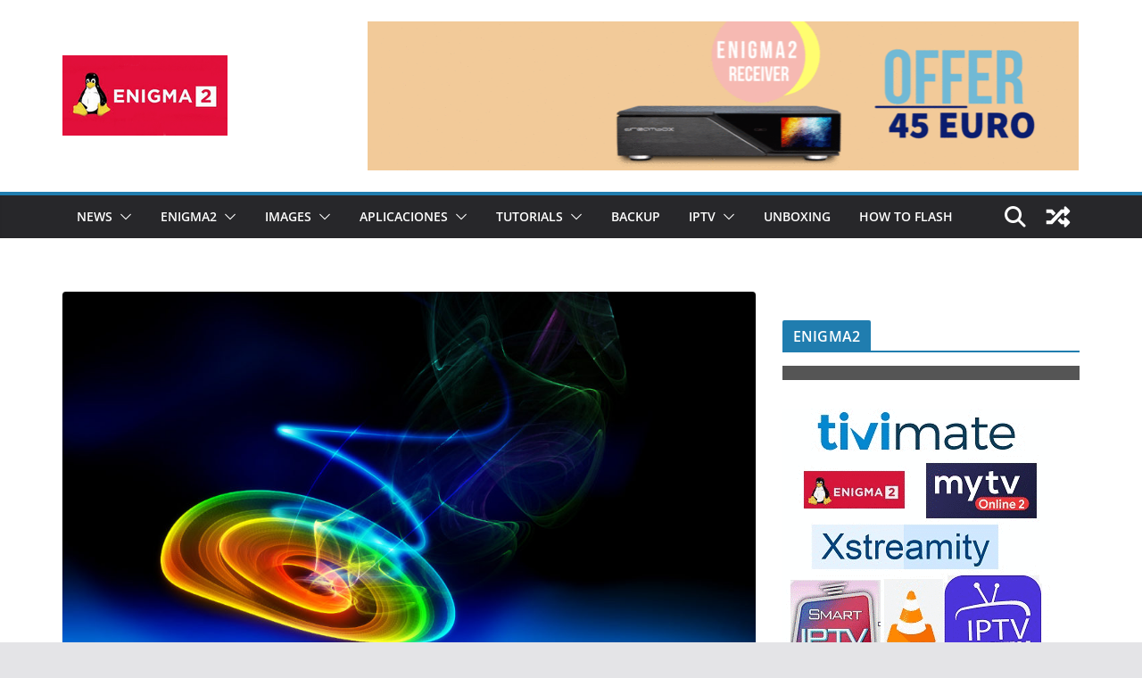

--- FILE ---
content_type: text/html; charset=UTF-8
request_url: http://www.enigma2.net/images-satdreamgr-5-for-vu-zero-4k/
body_size: 143132
content:
		<!doctype html>
		<html lang="en-US">
		
<head>

			<meta charset="UTF-8"/>
		<meta name="viewport" content="width=device-width, initial-scale=1">
		<link rel="profile" href="http://gmpg.org/xfn/11"/>
		
	<title>[IMAGES] SatDreamGR 5 for VU+ ZERO 4K &#8211; ENIGMA2</title>
<meta name='robots' content='max-image-preview:large' />
<link rel='dns-prefetch' href='//www.googletagmanager.com' />
<link rel='dns-prefetch' href='//pagead2.googlesyndication.com' />
<link rel="alternate" type="application/rss+xml" title="ENIGMA2 &raquo; Feed" href="http://www.enigma2.net/feed/" />
<link rel="alternate" type="application/rss+xml" title="ENIGMA2 &raquo; Comments Feed" href="http://www.enigma2.net/comments/feed/" />
<link rel="alternate" type="application/rss+xml" title="ENIGMA2 &raquo; [IMAGES] SatDreamGR 5 for VU+ ZERO 4K Comments Feed" href="http://www.enigma2.net/images-satdreamgr-5-for-vu-zero-4k/feed/" />
<link rel="alternate" title="oEmbed (JSON)" type="application/json+oembed" href="http://www.enigma2.net/wp-json/oembed/1.0/embed?url=http%3A%2F%2Fwww.enigma2.net%2Fimages-satdreamgr-5-for-vu-zero-4k%2F" />
<link rel="alternate" title="oEmbed (XML)" type="text/xml+oembed" href="http://www.enigma2.net/wp-json/oembed/1.0/embed?url=http%3A%2F%2Fwww.enigma2.net%2Fimages-satdreamgr-5-for-vu-zero-4k%2F&#038;format=xml" />
<style id='wp-img-auto-sizes-contain-inline-css' type='text/css'>
img:is([sizes=auto i],[sizes^="auto," i]){contain-intrinsic-size:3000px 1500px}
/*# sourceURL=wp-img-auto-sizes-contain-inline-css */
</style>
<style id='wp-emoji-styles-inline-css' type='text/css'>

	img.wp-smiley, img.emoji {
		display: inline !important;
		border: none !important;
		box-shadow: none !important;
		height: 1em !important;
		width: 1em !important;
		margin: 0 0.07em !important;
		vertical-align: -0.1em !important;
		background: none !important;
		padding: 0 !important;
	}
/*# sourceURL=wp-emoji-styles-inline-css */
</style>
<style id='wp-block-library-inline-css' type='text/css'>
:root{--wp-block-synced-color:#7a00df;--wp-block-synced-color--rgb:122,0,223;--wp-bound-block-color:var(--wp-block-synced-color);--wp-editor-canvas-background:#ddd;--wp-admin-theme-color:#007cba;--wp-admin-theme-color--rgb:0,124,186;--wp-admin-theme-color-darker-10:#006ba1;--wp-admin-theme-color-darker-10--rgb:0,107,160.5;--wp-admin-theme-color-darker-20:#005a87;--wp-admin-theme-color-darker-20--rgb:0,90,135;--wp-admin-border-width-focus:2px}@media (min-resolution:192dpi){:root{--wp-admin-border-width-focus:1.5px}}.wp-element-button{cursor:pointer}:root .has-very-light-gray-background-color{background-color:#eee}:root .has-very-dark-gray-background-color{background-color:#313131}:root .has-very-light-gray-color{color:#eee}:root .has-very-dark-gray-color{color:#313131}:root .has-vivid-green-cyan-to-vivid-cyan-blue-gradient-background{background:linear-gradient(135deg,#00d084,#0693e3)}:root .has-purple-crush-gradient-background{background:linear-gradient(135deg,#34e2e4,#4721fb 50%,#ab1dfe)}:root .has-hazy-dawn-gradient-background{background:linear-gradient(135deg,#faaca8,#dad0ec)}:root .has-subdued-olive-gradient-background{background:linear-gradient(135deg,#fafae1,#67a671)}:root .has-atomic-cream-gradient-background{background:linear-gradient(135deg,#fdd79a,#004a59)}:root .has-nightshade-gradient-background{background:linear-gradient(135deg,#330968,#31cdcf)}:root .has-midnight-gradient-background{background:linear-gradient(135deg,#020381,#2874fc)}:root{--wp--preset--font-size--normal:16px;--wp--preset--font-size--huge:42px}.has-regular-font-size{font-size:1em}.has-larger-font-size{font-size:2.625em}.has-normal-font-size{font-size:var(--wp--preset--font-size--normal)}.has-huge-font-size{font-size:var(--wp--preset--font-size--huge)}.has-text-align-center{text-align:center}.has-text-align-left{text-align:left}.has-text-align-right{text-align:right}.has-fit-text{white-space:nowrap!important}#end-resizable-editor-section{display:none}.aligncenter{clear:both}.items-justified-left{justify-content:flex-start}.items-justified-center{justify-content:center}.items-justified-right{justify-content:flex-end}.items-justified-space-between{justify-content:space-between}.screen-reader-text{border:0;clip-path:inset(50%);height:1px;margin:-1px;overflow:hidden;padding:0;position:absolute;width:1px;word-wrap:normal!important}.screen-reader-text:focus{background-color:#ddd;clip-path:none;color:#444;display:block;font-size:1em;height:auto;left:5px;line-height:normal;padding:15px 23px 14px;text-decoration:none;top:5px;width:auto;z-index:100000}html :where(.has-border-color){border-style:solid}html :where([style*=border-top-color]){border-top-style:solid}html :where([style*=border-right-color]){border-right-style:solid}html :where([style*=border-bottom-color]){border-bottom-style:solid}html :where([style*=border-left-color]){border-left-style:solid}html :where([style*=border-width]){border-style:solid}html :where([style*=border-top-width]){border-top-style:solid}html :where([style*=border-right-width]){border-right-style:solid}html :where([style*=border-bottom-width]){border-bottom-style:solid}html :where([style*=border-left-width]){border-left-style:solid}html :where(img[class*=wp-image-]){height:auto;max-width:100%}:where(figure){margin:0 0 1em}html :where(.is-position-sticky){--wp-admin--admin-bar--position-offset:var(--wp-admin--admin-bar--height,0px)}@media screen and (max-width:600px){html :where(.is-position-sticky){--wp-admin--admin-bar--position-offset:0px}}

/*# sourceURL=wp-block-library-inline-css */
</style><style id='wp-block-gallery-inline-css' type='text/css'>
.blocks-gallery-grid:not(.has-nested-images),.wp-block-gallery:not(.has-nested-images){display:flex;flex-wrap:wrap;list-style-type:none;margin:0;padding:0}.blocks-gallery-grid:not(.has-nested-images) .blocks-gallery-image,.blocks-gallery-grid:not(.has-nested-images) .blocks-gallery-item,.wp-block-gallery:not(.has-nested-images) .blocks-gallery-image,.wp-block-gallery:not(.has-nested-images) .blocks-gallery-item{display:flex;flex-direction:column;flex-grow:1;justify-content:center;margin:0 1em 1em 0;position:relative;width:calc(50% - 1em)}.blocks-gallery-grid:not(.has-nested-images) .blocks-gallery-image:nth-of-type(2n),.blocks-gallery-grid:not(.has-nested-images) .blocks-gallery-item:nth-of-type(2n),.wp-block-gallery:not(.has-nested-images) .blocks-gallery-image:nth-of-type(2n),.wp-block-gallery:not(.has-nested-images) .blocks-gallery-item:nth-of-type(2n){margin-right:0}.blocks-gallery-grid:not(.has-nested-images) .blocks-gallery-image figure,.blocks-gallery-grid:not(.has-nested-images) .blocks-gallery-item figure,.wp-block-gallery:not(.has-nested-images) .blocks-gallery-image figure,.wp-block-gallery:not(.has-nested-images) .blocks-gallery-item figure{align-items:flex-end;display:flex;height:100%;justify-content:flex-start;margin:0}.blocks-gallery-grid:not(.has-nested-images) .blocks-gallery-image img,.blocks-gallery-grid:not(.has-nested-images) .blocks-gallery-item img,.wp-block-gallery:not(.has-nested-images) .blocks-gallery-image img,.wp-block-gallery:not(.has-nested-images) .blocks-gallery-item img{display:block;height:auto;max-width:100%;width:auto}.blocks-gallery-grid:not(.has-nested-images) .blocks-gallery-image figcaption,.blocks-gallery-grid:not(.has-nested-images) .blocks-gallery-item figcaption,.wp-block-gallery:not(.has-nested-images) .blocks-gallery-image figcaption,.wp-block-gallery:not(.has-nested-images) .blocks-gallery-item figcaption{background:linear-gradient(0deg,#000000b3,#0000004d 70%,#0000);bottom:0;box-sizing:border-box;color:#fff;font-size:.8em;margin:0;max-height:100%;overflow:auto;padding:3em .77em .7em;position:absolute;text-align:center;width:100%;z-index:2}.blocks-gallery-grid:not(.has-nested-images) .blocks-gallery-image figcaption img,.blocks-gallery-grid:not(.has-nested-images) .blocks-gallery-item figcaption img,.wp-block-gallery:not(.has-nested-images) .blocks-gallery-image figcaption img,.wp-block-gallery:not(.has-nested-images) .blocks-gallery-item figcaption img{display:inline}.blocks-gallery-grid:not(.has-nested-images) figcaption,.wp-block-gallery:not(.has-nested-images) figcaption{flex-grow:1}.blocks-gallery-grid:not(.has-nested-images).is-cropped .blocks-gallery-image a,.blocks-gallery-grid:not(.has-nested-images).is-cropped .blocks-gallery-image img,.blocks-gallery-grid:not(.has-nested-images).is-cropped .blocks-gallery-item a,.blocks-gallery-grid:not(.has-nested-images).is-cropped .blocks-gallery-item img,.wp-block-gallery:not(.has-nested-images).is-cropped .blocks-gallery-image a,.wp-block-gallery:not(.has-nested-images).is-cropped .blocks-gallery-image img,.wp-block-gallery:not(.has-nested-images).is-cropped .blocks-gallery-item a,.wp-block-gallery:not(.has-nested-images).is-cropped .blocks-gallery-item img{flex:1;height:100%;object-fit:cover;width:100%}.blocks-gallery-grid:not(.has-nested-images).columns-1 .blocks-gallery-image,.blocks-gallery-grid:not(.has-nested-images).columns-1 .blocks-gallery-item,.wp-block-gallery:not(.has-nested-images).columns-1 .blocks-gallery-image,.wp-block-gallery:not(.has-nested-images).columns-1 .blocks-gallery-item{margin-right:0;width:100%}@media (min-width:600px){.blocks-gallery-grid:not(.has-nested-images).columns-3 .blocks-gallery-image,.blocks-gallery-grid:not(.has-nested-images).columns-3 .blocks-gallery-item,.wp-block-gallery:not(.has-nested-images).columns-3 .blocks-gallery-image,.wp-block-gallery:not(.has-nested-images).columns-3 .blocks-gallery-item{margin-right:1em;width:calc(33.33333% - .66667em)}.blocks-gallery-grid:not(.has-nested-images).columns-4 .blocks-gallery-image,.blocks-gallery-grid:not(.has-nested-images).columns-4 .blocks-gallery-item,.wp-block-gallery:not(.has-nested-images).columns-4 .blocks-gallery-image,.wp-block-gallery:not(.has-nested-images).columns-4 .blocks-gallery-item{margin-right:1em;width:calc(25% - .75em)}.blocks-gallery-grid:not(.has-nested-images).columns-5 .blocks-gallery-image,.blocks-gallery-grid:not(.has-nested-images).columns-5 .blocks-gallery-item,.wp-block-gallery:not(.has-nested-images).columns-5 .blocks-gallery-image,.wp-block-gallery:not(.has-nested-images).columns-5 .blocks-gallery-item{margin-right:1em;width:calc(20% - .8em)}.blocks-gallery-grid:not(.has-nested-images).columns-6 .blocks-gallery-image,.blocks-gallery-grid:not(.has-nested-images).columns-6 .blocks-gallery-item,.wp-block-gallery:not(.has-nested-images).columns-6 .blocks-gallery-image,.wp-block-gallery:not(.has-nested-images).columns-6 .blocks-gallery-item{margin-right:1em;width:calc(16.66667% - .83333em)}.blocks-gallery-grid:not(.has-nested-images).columns-7 .blocks-gallery-image,.blocks-gallery-grid:not(.has-nested-images).columns-7 .blocks-gallery-item,.wp-block-gallery:not(.has-nested-images).columns-7 .blocks-gallery-image,.wp-block-gallery:not(.has-nested-images).columns-7 .blocks-gallery-item{margin-right:1em;width:calc(14.28571% - .85714em)}.blocks-gallery-grid:not(.has-nested-images).columns-8 .blocks-gallery-image,.blocks-gallery-grid:not(.has-nested-images).columns-8 .blocks-gallery-item,.wp-block-gallery:not(.has-nested-images).columns-8 .blocks-gallery-image,.wp-block-gallery:not(.has-nested-images).columns-8 .blocks-gallery-item{margin-right:1em;width:calc(12.5% - .875em)}.blocks-gallery-grid:not(.has-nested-images).columns-1 .blocks-gallery-image:nth-of-type(1n),.blocks-gallery-grid:not(.has-nested-images).columns-1 .blocks-gallery-item:nth-of-type(1n),.blocks-gallery-grid:not(.has-nested-images).columns-2 .blocks-gallery-image:nth-of-type(2n),.blocks-gallery-grid:not(.has-nested-images).columns-2 .blocks-gallery-item:nth-of-type(2n),.blocks-gallery-grid:not(.has-nested-images).columns-3 .blocks-gallery-image:nth-of-type(3n),.blocks-gallery-grid:not(.has-nested-images).columns-3 .blocks-gallery-item:nth-of-type(3n),.blocks-gallery-grid:not(.has-nested-images).columns-4 .blocks-gallery-image:nth-of-type(4n),.blocks-gallery-grid:not(.has-nested-images).columns-4 .blocks-gallery-item:nth-of-type(4n),.blocks-gallery-grid:not(.has-nested-images).columns-5 .blocks-gallery-image:nth-of-type(5n),.blocks-gallery-grid:not(.has-nested-images).columns-5 .blocks-gallery-item:nth-of-type(5n),.blocks-gallery-grid:not(.has-nested-images).columns-6 .blocks-gallery-image:nth-of-type(6n),.blocks-gallery-grid:not(.has-nested-images).columns-6 .blocks-gallery-item:nth-of-type(6n),.blocks-gallery-grid:not(.has-nested-images).columns-7 .blocks-gallery-image:nth-of-type(7n),.blocks-gallery-grid:not(.has-nested-images).columns-7 .blocks-gallery-item:nth-of-type(7n),.blocks-gallery-grid:not(.has-nested-images).columns-8 .blocks-gallery-image:nth-of-type(8n),.blocks-gallery-grid:not(.has-nested-images).columns-8 .blocks-gallery-item:nth-of-type(8n),.wp-block-gallery:not(.has-nested-images).columns-1 .blocks-gallery-image:nth-of-type(1n),.wp-block-gallery:not(.has-nested-images).columns-1 .blocks-gallery-item:nth-of-type(1n),.wp-block-gallery:not(.has-nested-images).columns-2 .blocks-gallery-image:nth-of-type(2n),.wp-block-gallery:not(.has-nested-images).columns-2 .blocks-gallery-item:nth-of-type(2n),.wp-block-gallery:not(.has-nested-images).columns-3 .blocks-gallery-image:nth-of-type(3n),.wp-block-gallery:not(.has-nested-images).columns-3 .blocks-gallery-item:nth-of-type(3n),.wp-block-gallery:not(.has-nested-images).columns-4 .blocks-gallery-image:nth-of-type(4n),.wp-block-gallery:not(.has-nested-images).columns-4 .blocks-gallery-item:nth-of-type(4n),.wp-block-gallery:not(.has-nested-images).columns-5 .blocks-gallery-image:nth-of-type(5n),.wp-block-gallery:not(.has-nested-images).columns-5 .blocks-gallery-item:nth-of-type(5n),.wp-block-gallery:not(.has-nested-images).columns-6 .blocks-gallery-image:nth-of-type(6n),.wp-block-gallery:not(.has-nested-images).columns-6 .blocks-gallery-item:nth-of-type(6n),.wp-block-gallery:not(.has-nested-images).columns-7 .blocks-gallery-image:nth-of-type(7n),.wp-block-gallery:not(.has-nested-images).columns-7 .blocks-gallery-item:nth-of-type(7n),.wp-block-gallery:not(.has-nested-images).columns-8 .blocks-gallery-image:nth-of-type(8n),.wp-block-gallery:not(.has-nested-images).columns-8 .blocks-gallery-item:nth-of-type(8n){margin-right:0}}.blocks-gallery-grid:not(.has-nested-images) .blocks-gallery-image:last-child,.blocks-gallery-grid:not(.has-nested-images) .blocks-gallery-item:last-child,.wp-block-gallery:not(.has-nested-images) .blocks-gallery-image:last-child,.wp-block-gallery:not(.has-nested-images) .blocks-gallery-item:last-child{margin-right:0}.blocks-gallery-grid:not(.has-nested-images).alignleft,.blocks-gallery-grid:not(.has-nested-images).alignright,.wp-block-gallery:not(.has-nested-images).alignleft,.wp-block-gallery:not(.has-nested-images).alignright{max-width:420px;width:100%}.blocks-gallery-grid:not(.has-nested-images).aligncenter .blocks-gallery-item figure,.wp-block-gallery:not(.has-nested-images).aligncenter .blocks-gallery-item figure{justify-content:center}.wp-block-gallery:not(.is-cropped) .blocks-gallery-item{align-self:flex-start}figure.wp-block-gallery.has-nested-images{align-items:normal}.wp-block-gallery.has-nested-images figure.wp-block-image:not(#individual-image){margin:0;width:calc(50% - var(--wp--style--unstable-gallery-gap, 16px)/2)}.wp-block-gallery.has-nested-images figure.wp-block-image{box-sizing:border-box;display:flex;flex-direction:column;flex-grow:1;justify-content:center;max-width:100%;position:relative}.wp-block-gallery.has-nested-images figure.wp-block-image>a,.wp-block-gallery.has-nested-images figure.wp-block-image>div{flex-direction:column;flex-grow:1;margin:0}.wp-block-gallery.has-nested-images figure.wp-block-image img{display:block;height:auto;max-width:100%!important;width:auto}.wp-block-gallery.has-nested-images figure.wp-block-image figcaption,.wp-block-gallery.has-nested-images figure.wp-block-image:has(figcaption):before{bottom:0;left:0;max-height:100%;position:absolute;right:0}.wp-block-gallery.has-nested-images figure.wp-block-image:has(figcaption):before{backdrop-filter:blur(3px);content:"";height:100%;-webkit-mask-image:linear-gradient(0deg,#000 20%,#0000);mask-image:linear-gradient(0deg,#000 20%,#0000);max-height:40%;pointer-events:none}.wp-block-gallery.has-nested-images figure.wp-block-image figcaption{box-sizing:border-box;color:#fff;font-size:13px;margin:0;overflow:auto;padding:1em;text-align:center;text-shadow:0 0 1.5px #000}.wp-block-gallery.has-nested-images figure.wp-block-image figcaption::-webkit-scrollbar{height:12px;width:12px}.wp-block-gallery.has-nested-images figure.wp-block-image figcaption::-webkit-scrollbar-track{background-color:initial}.wp-block-gallery.has-nested-images figure.wp-block-image figcaption::-webkit-scrollbar-thumb{background-clip:padding-box;background-color:initial;border:3px solid #0000;border-radius:8px}.wp-block-gallery.has-nested-images figure.wp-block-image figcaption:focus-within::-webkit-scrollbar-thumb,.wp-block-gallery.has-nested-images figure.wp-block-image figcaption:focus::-webkit-scrollbar-thumb,.wp-block-gallery.has-nested-images figure.wp-block-image figcaption:hover::-webkit-scrollbar-thumb{background-color:#fffc}.wp-block-gallery.has-nested-images figure.wp-block-image figcaption{scrollbar-color:#0000 #0000;scrollbar-gutter:stable both-edges;scrollbar-width:thin}.wp-block-gallery.has-nested-images figure.wp-block-image figcaption:focus,.wp-block-gallery.has-nested-images figure.wp-block-image figcaption:focus-within,.wp-block-gallery.has-nested-images figure.wp-block-image figcaption:hover{scrollbar-color:#fffc #0000}.wp-block-gallery.has-nested-images figure.wp-block-image figcaption{will-change:transform}@media (hover:none){.wp-block-gallery.has-nested-images figure.wp-block-image figcaption{scrollbar-color:#fffc #0000}}.wp-block-gallery.has-nested-images figure.wp-block-image figcaption{background:linear-gradient(0deg,#0006,#0000)}.wp-block-gallery.has-nested-images figure.wp-block-image figcaption img{display:inline}.wp-block-gallery.has-nested-images figure.wp-block-image figcaption a{color:inherit}.wp-block-gallery.has-nested-images figure.wp-block-image.has-custom-border img{box-sizing:border-box}.wp-block-gallery.has-nested-images figure.wp-block-image.has-custom-border>a,.wp-block-gallery.has-nested-images figure.wp-block-image.has-custom-border>div,.wp-block-gallery.has-nested-images figure.wp-block-image.is-style-rounded>a,.wp-block-gallery.has-nested-images figure.wp-block-image.is-style-rounded>div{flex:1 1 auto}.wp-block-gallery.has-nested-images figure.wp-block-image.has-custom-border figcaption,.wp-block-gallery.has-nested-images figure.wp-block-image.is-style-rounded figcaption{background:none;color:inherit;flex:initial;margin:0;padding:10px 10px 9px;position:relative;text-shadow:none}.wp-block-gallery.has-nested-images figure.wp-block-image.has-custom-border:before,.wp-block-gallery.has-nested-images figure.wp-block-image.is-style-rounded:before{content:none}.wp-block-gallery.has-nested-images figcaption{flex-basis:100%;flex-grow:1;text-align:center}.wp-block-gallery.has-nested-images:not(.is-cropped) figure.wp-block-image:not(#individual-image){margin-bottom:auto;margin-top:0}.wp-block-gallery.has-nested-images.is-cropped figure.wp-block-image:not(#individual-image){align-self:inherit}.wp-block-gallery.has-nested-images.is-cropped figure.wp-block-image:not(#individual-image)>a,.wp-block-gallery.has-nested-images.is-cropped figure.wp-block-image:not(#individual-image)>div:not(.components-drop-zone){display:flex}.wp-block-gallery.has-nested-images.is-cropped figure.wp-block-image:not(#individual-image) a,.wp-block-gallery.has-nested-images.is-cropped figure.wp-block-image:not(#individual-image) img{flex:1 0 0%;height:100%;object-fit:cover;width:100%}.wp-block-gallery.has-nested-images.columns-1 figure.wp-block-image:not(#individual-image){width:100%}@media (min-width:600px){.wp-block-gallery.has-nested-images.columns-3 figure.wp-block-image:not(#individual-image){width:calc(33.33333% - var(--wp--style--unstable-gallery-gap, 16px)*.66667)}.wp-block-gallery.has-nested-images.columns-4 figure.wp-block-image:not(#individual-image){width:calc(25% - var(--wp--style--unstable-gallery-gap, 16px)*.75)}.wp-block-gallery.has-nested-images.columns-5 figure.wp-block-image:not(#individual-image){width:calc(20% - var(--wp--style--unstable-gallery-gap, 16px)*.8)}.wp-block-gallery.has-nested-images.columns-6 figure.wp-block-image:not(#individual-image){width:calc(16.66667% - var(--wp--style--unstable-gallery-gap, 16px)*.83333)}.wp-block-gallery.has-nested-images.columns-7 figure.wp-block-image:not(#individual-image){width:calc(14.28571% - var(--wp--style--unstable-gallery-gap, 16px)*.85714)}.wp-block-gallery.has-nested-images.columns-8 figure.wp-block-image:not(#individual-image){width:calc(12.5% - var(--wp--style--unstable-gallery-gap, 16px)*.875)}.wp-block-gallery.has-nested-images.columns-default figure.wp-block-image:not(#individual-image){width:calc(33.33% - var(--wp--style--unstable-gallery-gap, 16px)*.66667)}.wp-block-gallery.has-nested-images.columns-default figure.wp-block-image:not(#individual-image):first-child:nth-last-child(2),.wp-block-gallery.has-nested-images.columns-default figure.wp-block-image:not(#individual-image):first-child:nth-last-child(2)~figure.wp-block-image:not(#individual-image){width:calc(50% - var(--wp--style--unstable-gallery-gap, 16px)*.5)}.wp-block-gallery.has-nested-images.columns-default figure.wp-block-image:not(#individual-image):first-child:last-child{width:100%}}.wp-block-gallery.has-nested-images.alignleft,.wp-block-gallery.has-nested-images.alignright{max-width:420px;width:100%}.wp-block-gallery.has-nested-images.aligncenter{justify-content:center}
/*# sourceURL=http://www.enigma2.net/wp-includes/blocks/gallery/style.min.css */
</style>
<style id='wp-block-gallery-theme-inline-css' type='text/css'>
.blocks-gallery-caption{color:#555;font-size:13px;text-align:center}.is-dark-theme .blocks-gallery-caption{color:#ffffffa6}
/*# sourceURL=http://www.enigma2.net/wp-includes/blocks/gallery/theme.min.css */
</style>
<style id='wp-block-image-inline-css' type='text/css'>
.wp-block-image>a,.wp-block-image>figure>a{display:inline-block}.wp-block-image img{box-sizing:border-box;height:auto;max-width:100%;vertical-align:bottom}@media not (prefers-reduced-motion){.wp-block-image img.hide{visibility:hidden}.wp-block-image img.show{animation:show-content-image .4s}}.wp-block-image[style*=border-radius] img,.wp-block-image[style*=border-radius]>a{border-radius:inherit}.wp-block-image.has-custom-border img{box-sizing:border-box}.wp-block-image.aligncenter{text-align:center}.wp-block-image.alignfull>a,.wp-block-image.alignwide>a{width:100%}.wp-block-image.alignfull img,.wp-block-image.alignwide img{height:auto;width:100%}.wp-block-image .aligncenter,.wp-block-image .alignleft,.wp-block-image .alignright,.wp-block-image.aligncenter,.wp-block-image.alignleft,.wp-block-image.alignright{display:table}.wp-block-image .aligncenter>figcaption,.wp-block-image .alignleft>figcaption,.wp-block-image .alignright>figcaption,.wp-block-image.aligncenter>figcaption,.wp-block-image.alignleft>figcaption,.wp-block-image.alignright>figcaption{caption-side:bottom;display:table-caption}.wp-block-image .alignleft{float:left;margin:.5em 1em .5em 0}.wp-block-image .alignright{float:right;margin:.5em 0 .5em 1em}.wp-block-image .aligncenter{margin-left:auto;margin-right:auto}.wp-block-image :where(figcaption){margin-bottom:1em;margin-top:.5em}.wp-block-image.is-style-circle-mask img{border-radius:9999px}@supports ((-webkit-mask-image:none) or (mask-image:none)) or (-webkit-mask-image:none){.wp-block-image.is-style-circle-mask img{border-radius:0;-webkit-mask-image:url('data:image/svg+xml;utf8,<svg viewBox="0 0 100 100" xmlns="http://www.w3.org/2000/svg"><circle cx="50" cy="50" r="50"/></svg>');mask-image:url('data:image/svg+xml;utf8,<svg viewBox="0 0 100 100" xmlns="http://www.w3.org/2000/svg"><circle cx="50" cy="50" r="50"/></svg>');mask-mode:alpha;-webkit-mask-position:center;mask-position:center;-webkit-mask-repeat:no-repeat;mask-repeat:no-repeat;-webkit-mask-size:contain;mask-size:contain}}:root :where(.wp-block-image.is-style-rounded img,.wp-block-image .is-style-rounded img){border-radius:9999px}.wp-block-image figure{margin:0}.wp-lightbox-container{display:flex;flex-direction:column;position:relative}.wp-lightbox-container img{cursor:zoom-in}.wp-lightbox-container img:hover+button{opacity:1}.wp-lightbox-container button{align-items:center;backdrop-filter:blur(16px) saturate(180%);background-color:#5a5a5a40;border:none;border-radius:4px;cursor:zoom-in;display:flex;height:20px;justify-content:center;opacity:0;padding:0;position:absolute;right:16px;text-align:center;top:16px;width:20px;z-index:100}@media not (prefers-reduced-motion){.wp-lightbox-container button{transition:opacity .2s ease}}.wp-lightbox-container button:focus-visible{outline:3px auto #5a5a5a40;outline:3px auto -webkit-focus-ring-color;outline-offset:3px}.wp-lightbox-container button:hover{cursor:pointer;opacity:1}.wp-lightbox-container button:focus{opacity:1}.wp-lightbox-container button:focus,.wp-lightbox-container button:hover,.wp-lightbox-container button:not(:hover):not(:active):not(.has-background){background-color:#5a5a5a40;border:none}.wp-lightbox-overlay{box-sizing:border-box;cursor:zoom-out;height:100vh;left:0;overflow:hidden;position:fixed;top:0;visibility:hidden;width:100%;z-index:100000}.wp-lightbox-overlay .close-button{align-items:center;cursor:pointer;display:flex;justify-content:center;min-height:40px;min-width:40px;padding:0;position:absolute;right:calc(env(safe-area-inset-right) + 16px);top:calc(env(safe-area-inset-top) + 16px);z-index:5000000}.wp-lightbox-overlay .close-button:focus,.wp-lightbox-overlay .close-button:hover,.wp-lightbox-overlay .close-button:not(:hover):not(:active):not(.has-background){background:none;border:none}.wp-lightbox-overlay .lightbox-image-container{height:var(--wp--lightbox-container-height);left:50%;overflow:hidden;position:absolute;top:50%;transform:translate(-50%,-50%);transform-origin:top left;width:var(--wp--lightbox-container-width);z-index:9999999999}.wp-lightbox-overlay .wp-block-image{align-items:center;box-sizing:border-box;display:flex;height:100%;justify-content:center;margin:0;position:relative;transform-origin:0 0;width:100%;z-index:3000000}.wp-lightbox-overlay .wp-block-image img{height:var(--wp--lightbox-image-height);min-height:var(--wp--lightbox-image-height);min-width:var(--wp--lightbox-image-width);width:var(--wp--lightbox-image-width)}.wp-lightbox-overlay .wp-block-image figcaption{display:none}.wp-lightbox-overlay button{background:none;border:none}.wp-lightbox-overlay .scrim{background-color:#fff;height:100%;opacity:.9;position:absolute;width:100%;z-index:2000000}.wp-lightbox-overlay.active{visibility:visible}@media not (prefers-reduced-motion){.wp-lightbox-overlay.active{animation:turn-on-visibility .25s both}.wp-lightbox-overlay.active img{animation:turn-on-visibility .35s both}.wp-lightbox-overlay.show-closing-animation:not(.active){animation:turn-off-visibility .35s both}.wp-lightbox-overlay.show-closing-animation:not(.active) img{animation:turn-off-visibility .25s both}.wp-lightbox-overlay.zoom.active{animation:none;opacity:1;visibility:visible}.wp-lightbox-overlay.zoom.active .lightbox-image-container{animation:lightbox-zoom-in .4s}.wp-lightbox-overlay.zoom.active .lightbox-image-container img{animation:none}.wp-lightbox-overlay.zoom.active .scrim{animation:turn-on-visibility .4s forwards}.wp-lightbox-overlay.zoom.show-closing-animation:not(.active){animation:none}.wp-lightbox-overlay.zoom.show-closing-animation:not(.active) .lightbox-image-container{animation:lightbox-zoom-out .4s}.wp-lightbox-overlay.zoom.show-closing-animation:not(.active) .lightbox-image-container img{animation:none}.wp-lightbox-overlay.zoom.show-closing-animation:not(.active) .scrim{animation:turn-off-visibility .4s forwards}}@keyframes show-content-image{0%{visibility:hidden}99%{visibility:hidden}to{visibility:visible}}@keyframes turn-on-visibility{0%{opacity:0}to{opacity:1}}@keyframes turn-off-visibility{0%{opacity:1;visibility:visible}99%{opacity:0;visibility:visible}to{opacity:0;visibility:hidden}}@keyframes lightbox-zoom-in{0%{transform:translate(calc((-100vw + var(--wp--lightbox-scrollbar-width))/2 + var(--wp--lightbox-initial-left-position)),calc(-50vh + var(--wp--lightbox-initial-top-position))) scale(var(--wp--lightbox-scale))}to{transform:translate(-50%,-50%) scale(1)}}@keyframes lightbox-zoom-out{0%{transform:translate(-50%,-50%) scale(1);visibility:visible}99%{visibility:visible}to{transform:translate(calc((-100vw + var(--wp--lightbox-scrollbar-width))/2 + var(--wp--lightbox-initial-left-position)),calc(-50vh + var(--wp--lightbox-initial-top-position))) scale(var(--wp--lightbox-scale));visibility:hidden}}
/*# sourceURL=http://www.enigma2.net/wp-includes/blocks/image/style.min.css */
</style>
<style id='wp-block-image-theme-inline-css' type='text/css'>
:root :where(.wp-block-image figcaption){color:#555;font-size:13px;text-align:center}.is-dark-theme :root :where(.wp-block-image figcaption){color:#ffffffa6}.wp-block-image{margin:0 0 1em}
/*# sourceURL=http://www.enigma2.net/wp-includes/blocks/image/theme.min.css */
</style>
<style id='wp-block-paragraph-inline-css' type='text/css'>
.is-small-text{font-size:.875em}.is-regular-text{font-size:1em}.is-large-text{font-size:2.25em}.is-larger-text{font-size:3em}.has-drop-cap:not(:focus):first-letter{float:left;font-size:8.4em;font-style:normal;font-weight:100;line-height:.68;margin:.05em .1em 0 0;text-transform:uppercase}body.rtl .has-drop-cap:not(:focus):first-letter{float:none;margin-left:.1em}p.has-drop-cap.has-background{overflow:hidden}:root :where(p.has-background){padding:1.25em 2.375em}:where(p.has-text-color:not(.has-link-color)) a{color:inherit}p.has-text-align-left[style*="writing-mode:vertical-lr"],p.has-text-align-right[style*="writing-mode:vertical-rl"]{rotate:180deg}
/*# sourceURL=http://www.enigma2.net/wp-includes/blocks/paragraph/style.min.css */
</style>
<style id='global-styles-inline-css' type='text/css'>
:root{--wp--preset--aspect-ratio--square: 1;--wp--preset--aspect-ratio--4-3: 4/3;--wp--preset--aspect-ratio--3-4: 3/4;--wp--preset--aspect-ratio--3-2: 3/2;--wp--preset--aspect-ratio--2-3: 2/3;--wp--preset--aspect-ratio--16-9: 16/9;--wp--preset--aspect-ratio--9-16: 9/16;--wp--preset--color--black: #000000;--wp--preset--color--cyan-bluish-gray: #abb8c3;--wp--preset--color--white: #ffffff;--wp--preset--color--pale-pink: #f78da7;--wp--preset--color--vivid-red: #cf2e2e;--wp--preset--color--luminous-vivid-orange: #ff6900;--wp--preset--color--luminous-vivid-amber: #fcb900;--wp--preset--color--light-green-cyan: #7bdcb5;--wp--preset--color--vivid-green-cyan: #00d084;--wp--preset--color--pale-cyan-blue: #8ed1fc;--wp--preset--color--vivid-cyan-blue: #0693e3;--wp--preset--color--vivid-purple: #9b51e0;--wp--preset--gradient--vivid-cyan-blue-to-vivid-purple: linear-gradient(135deg,rgb(6,147,227) 0%,rgb(155,81,224) 100%);--wp--preset--gradient--light-green-cyan-to-vivid-green-cyan: linear-gradient(135deg,rgb(122,220,180) 0%,rgb(0,208,130) 100%);--wp--preset--gradient--luminous-vivid-amber-to-luminous-vivid-orange: linear-gradient(135deg,rgb(252,185,0) 0%,rgb(255,105,0) 100%);--wp--preset--gradient--luminous-vivid-orange-to-vivid-red: linear-gradient(135deg,rgb(255,105,0) 0%,rgb(207,46,46) 100%);--wp--preset--gradient--very-light-gray-to-cyan-bluish-gray: linear-gradient(135deg,rgb(238,238,238) 0%,rgb(169,184,195) 100%);--wp--preset--gradient--cool-to-warm-spectrum: linear-gradient(135deg,rgb(74,234,220) 0%,rgb(151,120,209) 20%,rgb(207,42,186) 40%,rgb(238,44,130) 60%,rgb(251,105,98) 80%,rgb(254,248,76) 100%);--wp--preset--gradient--blush-light-purple: linear-gradient(135deg,rgb(255,206,236) 0%,rgb(152,150,240) 100%);--wp--preset--gradient--blush-bordeaux: linear-gradient(135deg,rgb(254,205,165) 0%,rgb(254,45,45) 50%,rgb(107,0,62) 100%);--wp--preset--gradient--luminous-dusk: linear-gradient(135deg,rgb(255,203,112) 0%,rgb(199,81,192) 50%,rgb(65,88,208) 100%);--wp--preset--gradient--pale-ocean: linear-gradient(135deg,rgb(255,245,203) 0%,rgb(182,227,212) 50%,rgb(51,167,181) 100%);--wp--preset--gradient--electric-grass: linear-gradient(135deg,rgb(202,248,128) 0%,rgb(113,206,126) 100%);--wp--preset--gradient--midnight: linear-gradient(135deg,rgb(2,3,129) 0%,rgb(40,116,252) 100%);--wp--preset--font-size--small: 13px;--wp--preset--font-size--medium: 20px;--wp--preset--font-size--large: 36px;--wp--preset--font-size--x-large: 42px;--wp--preset--spacing--20: 0.44rem;--wp--preset--spacing--30: 0.67rem;--wp--preset--spacing--40: 1rem;--wp--preset--spacing--50: 1.5rem;--wp--preset--spacing--60: 2.25rem;--wp--preset--spacing--70: 3.38rem;--wp--preset--spacing--80: 5.06rem;--wp--preset--shadow--natural: 6px 6px 9px rgba(0, 0, 0, 0.2);--wp--preset--shadow--deep: 12px 12px 50px rgba(0, 0, 0, 0.4);--wp--preset--shadow--sharp: 6px 6px 0px rgba(0, 0, 0, 0.2);--wp--preset--shadow--outlined: 6px 6px 0px -3px rgb(255, 255, 255), 6px 6px rgb(0, 0, 0);--wp--preset--shadow--crisp: 6px 6px 0px rgb(0, 0, 0);}:where(body) { margin: 0; }.wp-site-blocks > .alignleft { float: left; margin-right: 2em; }.wp-site-blocks > .alignright { float: right; margin-left: 2em; }.wp-site-blocks > .aligncenter { justify-content: center; margin-left: auto; margin-right: auto; }:where(.wp-site-blocks) > * { margin-block-start: 24px; margin-block-end: 0; }:where(.wp-site-blocks) > :first-child { margin-block-start: 0; }:where(.wp-site-blocks) > :last-child { margin-block-end: 0; }:root { --wp--style--block-gap: 24px; }:root :where(.is-layout-flow) > :first-child{margin-block-start: 0;}:root :where(.is-layout-flow) > :last-child{margin-block-end: 0;}:root :where(.is-layout-flow) > *{margin-block-start: 24px;margin-block-end: 0;}:root :where(.is-layout-constrained) > :first-child{margin-block-start: 0;}:root :where(.is-layout-constrained) > :last-child{margin-block-end: 0;}:root :where(.is-layout-constrained) > *{margin-block-start: 24px;margin-block-end: 0;}:root :where(.is-layout-flex){gap: 24px;}:root :where(.is-layout-grid){gap: 24px;}.is-layout-flow > .alignleft{float: left;margin-inline-start: 0;margin-inline-end: 2em;}.is-layout-flow > .alignright{float: right;margin-inline-start: 2em;margin-inline-end: 0;}.is-layout-flow > .aligncenter{margin-left: auto !important;margin-right: auto !important;}.is-layout-constrained > .alignleft{float: left;margin-inline-start: 0;margin-inline-end: 2em;}.is-layout-constrained > .alignright{float: right;margin-inline-start: 2em;margin-inline-end: 0;}.is-layout-constrained > .aligncenter{margin-left: auto !important;margin-right: auto !important;}.is-layout-constrained > :where(:not(.alignleft):not(.alignright):not(.alignfull)){margin-left: auto !important;margin-right: auto !important;}body .is-layout-flex{display: flex;}.is-layout-flex{flex-wrap: wrap;align-items: center;}.is-layout-flex > :is(*, div){margin: 0;}body .is-layout-grid{display: grid;}.is-layout-grid > :is(*, div){margin: 0;}body{padding-top: 0px;padding-right: 0px;padding-bottom: 0px;padding-left: 0px;}a:where(:not(.wp-element-button)){text-decoration: underline;}:root :where(.wp-element-button, .wp-block-button__link){background-color: #32373c;border-width: 0;color: #fff;font-family: inherit;font-size: inherit;font-style: inherit;font-weight: inherit;letter-spacing: inherit;line-height: inherit;padding-top: calc(0.667em + 2px);padding-right: calc(1.333em + 2px);padding-bottom: calc(0.667em + 2px);padding-left: calc(1.333em + 2px);text-decoration: none;text-transform: inherit;}.has-black-color{color: var(--wp--preset--color--black) !important;}.has-cyan-bluish-gray-color{color: var(--wp--preset--color--cyan-bluish-gray) !important;}.has-white-color{color: var(--wp--preset--color--white) !important;}.has-pale-pink-color{color: var(--wp--preset--color--pale-pink) !important;}.has-vivid-red-color{color: var(--wp--preset--color--vivid-red) !important;}.has-luminous-vivid-orange-color{color: var(--wp--preset--color--luminous-vivid-orange) !important;}.has-luminous-vivid-amber-color{color: var(--wp--preset--color--luminous-vivid-amber) !important;}.has-light-green-cyan-color{color: var(--wp--preset--color--light-green-cyan) !important;}.has-vivid-green-cyan-color{color: var(--wp--preset--color--vivid-green-cyan) !important;}.has-pale-cyan-blue-color{color: var(--wp--preset--color--pale-cyan-blue) !important;}.has-vivid-cyan-blue-color{color: var(--wp--preset--color--vivid-cyan-blue) !important;}.has-vivid-purple-color{color: var(--wp--preset--color--vivid-purple) !important;}.has-black-background-color{background-color: var(--wp--preset--color--black) !important;}.has-cyan-bluish-gray-background-color{background-color: var(--wp--preset--color--cyan-bluish-gray) !important;}.has-white-background-color{background-color: var(--wp--preset--color--white) !important;}.has-pale-pink-background-color{background-color: var(--wp--preset--color--pale-pink) !important;}.has-vivid-red-background-color{background-color: var(--wp--preset--color--vivid-red) !important;}.has-luminous-vivid-orange-background-color{background-color: var(--wp--preset--color--luminous-vivid-orange) !important;}.has-luminous-vivid-amber-background-color{background-color: var(--wp--preset--color--luminous-vivid-amber) !important;}.has-light-green-cyan-background-color{background-color: var(--wp--preset--color--light-green-cyan) !important;}.has-vivid-green-cyan-background-color{background-color: var(--wp--preset--color--vivid-green-cyan) !important;}.has-pale-cyan-blue-background-color{background-color: var(--wp--preset--color--pale-cyan-blue) !important;}.has-vivid-cyan-blue-background-color{background-color: var(--wp--preset--color--vivid-cyan-blue) !important;}.has-vivid-purple-background-color{background-color: var(--wp--preset--color--vivid-purple) !important;}.has-black-border-color{border-color: var(--wp--preset--color--black) !important;}.has-cyan-bluish-gray-border-color{border-color: var(--wp--preset--color--cyan-bluish-gray) !important;}.has-white-border-color{border-color: var(--wp--preset--color--white) !important;}.has-pale-pink-border-color{border-color: var(--wp--preset--color--pale-pink) !important;}.has-vivid-red-border-color{border-color: var(--wp--preset--color--vivid-red) !important;}.has-luminous-vivid-orange-border-color{border-color: var(--wp--preset--color--luminous-vivid-orange) !important;}.has-luminous-vivid-amber-border-color{border-color: var(--wp--preset--color--luminous-vivid-amber) !important;}.has-light-green-cyan-border-color{border-color: var(--wp--preset--color--light-green-cyan) !important;}.has-vivid-green-cyan-border-color{border-color: var(--wp--preset--color--vivid-green-cyan) !important;}.has-pale-cyan-blue-border-color{border-color: var(--wp--preset--color--pale-cyan-blue) !important;}.has-vivid-cyan-blue-border-color{border-color: var(--wp--preset--color--vivid-cyan-blue) !important;}.has-vivid-purple-border-color{border-color: var(--wp--preset--color--vivid-purple) !important;}.has-vivid-cyan-blue-to-vivid-purple-gradient-background{background: var(--wp--preset--gradient--vivid-cyan-blue-to-vivid-purple) !important;}.has-light-green-cyan-to-vivid-green-cyan-gradient-background{background: var(--wp--preset--gradient--light-green-cyan-to-vivid-green-cyan) !important;}.has-luminous-vivid-amber-to-luminous-vivid-orange-gradient-background{background: var(--wp--preset--gradient--luminous-vivid-amber-to-luminous-vivid-orange) !important;}.has-luminous-vivid-orange-to-vivid-red-gradient-background{background: var(--wp--preset--gradient--luminous-vivid-orange-to-vivid-red) !important;}.has-very-light-gray-to-cyan-bluish-gray-gradient-background{background: var(--wp--preset--gradient--very-light-gray-to-cyan-bluish-gray) !important;}.has-cool-to-warm-spectrum-gradient-background{background: var(--wp--preset--gradient--cool-to-warm-spectrum) !important;}.has-blush-light-purple-gradient-background{background: var(--wp--preset--gradient--blush-light-purple) !important;}.has-blush-bordeaux-gradient-background{background: var(--wp--preset--gradient--blush-bordeaux) !important;}.has-luminous-dusk-gradient-background{background: var(--wp--preset--gradient--luminous-dusk) !important;}.has-pale-ocean-gradient-background{background: var(--wp--preset--gradient--pale-ocean) !important;}.has-electric-grass-gradient-background{background: var(--wp--preset--gradient--electric-grass) !important;}.has-midnight-gradient-background{background: var(--wp--preset--gradient--midnight) !important;}.has-small-font-size{font-size: var(--wp--preset--font-size--small) !important;}.has-medium-font-size{font-size: var(--wp--preset--font-size--medium) !important;}.has-large-font-size{font-size: var(--wp--preset--font-size--large) !important;}.has-x-large-font-size{font-size: var(--wp--preset--font-size--x-large) !important;}
/*# sourceURL=global-styles-inline-css */
</style>
<style id='core-block-supports-inline-css' type='text/css'>
.wp-block-gallery.wp-block-gallery-1{--wp--style--unstable-gallery-gap:var( --wp--style--gallery-gap-default, var( --gallery-block--gutter-size, var( --wp--style--block-gap, 0.5em ) ) );gap:var( --wp--style--gallery-gap-default, var( --gallery-block--gutter-size, var( --wp--style--block-gap, 0.5em ) ) );}
/*# sourceURL=core-block-supports-inline-css */
</style>

<link rel='stylesheet' id='colormag_style-css' href='http://www.enigma2.net/wp-content/themes/colormag-pro/style.css?ver=5.0.21' type='text/css' media='all' />
<style id='colormag_style-inline-css' type='text/css'>
@media screen and (min-width: 992px) {.cm-primary{width:70%;}}.cm-header .cm-menu-toggle svg,
			.cm-header .cm-menu-toggle svg{fill:#fff;}.post .cm-entry-title,
			.cm-posts .post .cm-post-content .cm-entry-title a,
			.cm-posts .post .single-title-above .cm-entry-title a{color:var(--colormag-color-7);}.type-page .cm-entry-title,
			.type-page .cm-entry-title a{color:var(--colormag-color-7);}.cm-post-date a,
			.human-diff-time .human-diff-time-display,
			.cm-total-views,
			.cm-author a,
			cm-post-views,
			.total-views,
			.cm-edit-link a,
			.cm-comments-link a,
			.cm-reading-time,
			.dark-skin .cm-post-date a,
			.dark-skin .cm-author a,
			.dark-skin .cm-comments-link a,
			.dark-skin .cm-posts .post .cm-post-content .cm-below-entry-meta .cm-post-views span,
			.cm-footer-cols .cm-reading-time{color:#71717A;}body{background-color:;}.nav-links .page-numbers{justify-content:flex-start;}@media screen and (min-width: 992px) {.cm-primary{width:70%;}}.cm-header .cm-menu-toggle svg,
			.cm-header .cm-menu-toggle svg{fill:#fff;}.post .cm-entry-title,
			.cm-posts .post .cm-post-content .cm-entry-title a,
			.cm-posts .post .single-title-above .cm-entry-title a{color:var(--colormag-color-7);}.type-page .cm-entry-title,
			.type-page .cm-entry-title a{color:var(--colormag-color-7);}.cm-post-date a,
			.human-diff-time .human-diff-time-display,
			.cm-total-views,
			.cm-author a,
			cm-post-views,
			.total-views,
			.cm-edit-link a,
			.cm-comments-link a,
			.cm-reading-time,
			.dark-skin .cm-post-date a,
			.dark-skin .cm-author a,
			.dark-skin .cm-comments-link a,
			.dark-skin .cm-posts .post .cm-post-content .cm-below-entry-meta .cm-post-views span,
			.cm-footer-cols .cm-reading-time{color:#71717A;}body{background-color:;}.nav-links .page-numbers{justify-content:flex-start;}:root{--top-grid-columns: 3;
			--main-grid-columns: 4;
			--bottom-grid-columns: 2;
			}.cm-footer-builder .cm-footer-bottom-row .cm-footer-col{flex-direction: column;}.cm-footer-builder .cm-footer-main-row .cm-footer-col{flex-direction: column;}.cm-footer-builder .cm-footer-top-row .cm-footer-col{flex-direction: column;} :root{--colormag-color-1: #FFFFFF;--colormag-color-2: #FAFAFA;--colormag-color-4: #d4d4d8;--colormag-color-5: #E4E4E7;--colormag-color-3: #3F3F46;--colormag-color-6: #27272a;--colormag-color-7: #333333;--colormag-color-8: #444444;--colormag-color-9: #207daf;}body{--color--gray:#71717A;}
/*# sourceURL=colormag_style-inline-css */
</style>
<link rel='stylesheet' id='colormag_dark_style-css' href='http://www.enigma2.net/wp-content/themes/colormag-pro/dark.css?ver=5.0.21' type='text/css' media='all' />
<link rel='stylesheet' id='colormag-new-news-ticker-css-css' href='http://www.enigma2.net/wp-content/themes/colormag-pro/assets/css/jquery.newsticker.css?ver=5.0.21' type='text/css' media='all' />
<link rel='stylesheet' id='font-awesome-4-css' href='http://www.enigma2.net/wp-content/themes/colormag-pro/assets/library/font-awesome/css/v4-shims.min.css?ver=4.7.0' type='text/css' media='all' />
<link rel='stylesheet' id='font-awesome-all-css' href='http://www.enigma2.net/wp-content/themes/colormag-pro/assets/library/font-awesome/css/all.min.css?ver=6.2.4' type='text/css' media='all' />
<link rel='stylesheet' id='font-awesome-solid-css' href='http://www.enigma2.net/wp-content/themes/colormag-pro/assets/library/font-awesome/css/v4-font-face.min.css?ver=6.2.4' type='text/css' media='all' />
<script type="text/javascript" src="http://www.enigma2.net/wp-includes/js/jquery/jquery.min.js?ver=3.7.1" id="jquery-core-js"></script>
<script type="text/javascript" src="http://www.enigma2.net/wp-includes/js/jquery/jquery-migrate.min.js?ver=3.4.1" id="jquery-migrate-js"></script>

<!-- Google tag (gtag.js) snippet added by Site Kit -->
<!-- Google Analytics snippet added by Site Kit -->
<script type="text/javascript" src="https://www.googletagmanager.com/gtag/js?id=G-X9FW9ZZW87" id="google_gtagjs-js" async></script>
<script type="text/javascript" id="google_gtagjs-js-after">
/* <![CDATA[ */
window.dataLayer = window.dataLayer || [];function gtag(){dataLayer.push(arguments);}
gtag("set","linker",{"domains":["www.enigma2.net"]});
gtag("js", new Date());
gtag("set", "developer_id.dZTNiMT", true);
gtag("config", "G-X9FW9ZZW87");
//# sourceURL=google_gtagjs-js-after
/* ]]> */
</script>
<link rel="https://api.w.org/" href="http://www.enigma2.net/wp-json/" /><link rel="alternate" title="JSON" type="application/json" href="http://www.enigma2.net/wp-json/wp/v2/posts/190" /><link rel="EditURI" type="application/rsd+xml" title="RSD" href="http://www.enigma2.net/xmlrpc.php?rsd" />
<meta name="generator" content="WordPress 6.9" />
<link rel="canonical" href="http://www.enigma2.net/images-satdreamgr-5-for-vu-zero-4k/" />
<link rel='shortlink' href='http://www.enigma2.net/?p=190' />
<meta name="generator" content="Site Kit by Google 1.170.0" /><link rel="pingback" href="http://www.enigma2.net/xmlrpc.php">
<!-- Google AdSense meta tags added by Site Kit -->
<meta name="google-adsense-platform-account" content="ca-host-pub-2644536267352236">
<meta name="google-adsense-platform-domain" content="sitekit.withgoogle.com">
<!-- End Google AdSense meta tags added by Site Kit -->
<style type="text/css">.recentcomments a{display:inline !important;padding:0 !important;margin:0 !important;}</style>
<!-- Google AdSense snippet added by Site Kit -->
<script type="text/javascript" async="async" src="https://pagead2.googlesyndication.com/pagead/js/adsbygoogle.js?client=ca-pub-9771687134027856&amp;host=ca-host-pub-2644536267352236" crossorigin="anonymous"></script>

<!-- End Google AdSense snippet added by Site Kit -->
<link rel="icon" href="http://www.enigma2.net/wp-content/uploads/2020/04/cropped-1_-rUC3cmaZ-JrhAsQ5xPrvw-32x32.png" sizes="32x32" />
<link rel="icon" href="http://www.enigma2.net/wp-content/uploads/2020/04/cropped-1_-rUC3cmaZ-JrhAsQ5xPrvw-192x192.png" sizes="192x192" />
<link rel="apple-touch-icon" href="http://www.enigma2.net/wp-content/uploads/2020/04/cropped-1_-rUC3cmaZ-JrhAsQ5xPrvw-180x180.png" />
<meta name="msapplication-TileImage" content="http://www.enigma2.net/wp-content/uploads/2020/04/cropped-1_-rUC3cmaZ-JrhAsQ5xPrvw-270x270.png" />

</head>

<body class="wp-singular post-template-default single single-post postid-190 single-format-standard wp-custom-logo wp-embed-responsive wp-theme-colormag-pro cm-header-layout-1 adv-style-1  wide">




		<div id="page" class="hfeed site">
				<a class="skip-link screen-reader-text" href="#main">Skip to content</a>
		

			<header id="cm-masthead" class="cm-header cm-layout-1 cm-layout-1-style-1 cm-full-width">
		
		
				<div class="cm-main-header">
		
		
	<div id="cm-header-1" class="cm-header-1">
		<div class="cm-container">
			<div class="cm-row">

				<div class="cm-header-col-1">
										<div id="cm-site-branding" class="cm-site-branding">
		<a href="http://www.enigma2.net/" class="custom-logo-link" rel="home"><img width="185" height="90" src="http://www.enigma2.net/wp-content/uploads/2018/04/cropped-colormag-logo-1.png" class="custom-logo" alt="ENIGMA2" decoding="async" /></a>					</div><!-- #cm-site-branding -->
	
				</div><!-- .cm-header-col-1 -->

				<div class="cm-header-col-2">
										<div id="header-right-sidebar" class="clearfix">
						<aside id="block-8" class="widget widget_block widget_media_gallery clearfix">
<figure class="wp-block-gallery has-nested-images columns-default is-cropped wp-block-gallery-1 is-layout-flex wp-block-gallery-is-layout-flex">
<figure class="wp-block-image size-large"><a href="https://bit.ly/3SphAOL" target="_blank" rel=" noreferrer noopener"><img fetchpriority="high" decoding="async" width="800" height="167" data-id="14290" src="https://www.enigma2.net/wp-content/uploads/2025/05/oscam-ads-icam.gif" alt="" class="wp-image-14290"/></a></figure>
</figure>
</aside>					</div>
									</div><!-- .cm-header-col-2 -->

		</div>
	</div>
</div>
					<div id="cm-header-2" class="cm-header-2">
	<nav id="cm-primary-nav" class="cm-primary-nav">
		<div class="cm-container">
			<div class="cm-row">
				
											<div class="cm-header-actions">
								
		<div class="cm-random-post">
							<a href="http://www.enigma2.net/softcam-oscam-11783/" title="View a random post">
					<svg class="cm-icon cm-icon--random-fill" xmlns="http://www.w3.org/2000/svg" viewBox="0 0 24 24"><path d="M21.73 16a1 1 0 0 1 0 1.33l-3.13 3.14a.94.94 0 0 1-1.6-.66v-1.56h-2.3a.39.39 0 0 1-.18 0 .36.36 0 0 1-.16-.11l-2.76-3 2.09-2.23 2.06 2.21H17v-1.56a.94.94 0 0 1 1.6-.66ZM2.47 8.88h3.28l2.06 2.2L9.9 8.85 7.14 5.9A.36.36 0 0 0 7 5.79a.39.39 0 0 0-.18 0H2.47a.47.47 0 0 0-.47.43v2.19a.47.47 0 0 0 .47.47Zm14.53 0v1.56a.94.94 0 0 0 1.6.66L21.73 8a1 1 0 0 0 0-1.33L18.6 3.53a.94.94 0 0 0-1.6.66v1.56h-2.3a.39.39 0 0 0-.18 0 .36.36 0 0 0-.16.11l-8.61 9.27H2.47a.46.46 0 0 0-.47.46v2.19a.47.47 0 0 0 .47.47H6.8a.45.45 0 0 0 .34-.15l8.61-9.22Z"></path></svg>				</a>
					</div>

							<div class="cm-top-search">
						<i class="fa fa-search search-top"></i>
						<div class="search-form-top">
									
<form action="http://www.enigma2.net/" class="search-form searchform clearfix" method="get" role="search">

	<div class="search-wrap">
		<input type="search"
			   class="s field"
			   name="s"
			   value=""
			   placeholder="Search"
		/>

		<button class="search-icon" type="submit"></button>
	</div>

</form><!-- .searchform -->
						</div>
					</div>
									</div>
							
					<p class="cm-menu-toggle" aria-expanded="false">
						<svg class="cm-icon cm-icon--bars" xmlns="http://www.w3.org/2000/svg" viewBox="0 0 24 24"><path d="M21 19H3a1 1 0 0 1 0-2h18a1 1 0 0 1 0 2Zm0-6H3a1 1 0 0 1 0-2h18a1 1 0 0 1 0 2Zm0-6H3a1 1 0 0 1 0-2h18a1 1 0 0 1 0 2Z"></path></svg>						<svg class="cm-icon cm-icon--x-mark" xmlns="http://www.w3.org/2000/svg" viewBox="0 0 24 24"><path d="m13.4 12 8.3-8.3c.4-.4.4-1 0-1.4s-1-.4-1.4 0L12 10.6 3.7 2.3c-.4-.4-1-.4-1.4 0s-.4 1 0 1.4l8.3 8.3-8.3 8.3c-.4.4-.4 1 0 1.4.2.2.4.3.7.3s.5-.1.7-.3l8.3-8.3 8.3 8.3c.2.2.5.3.7.3s.5-.1.7-.3c.4-.4.4-1 0-1.4L13.4 12z"></path></svg>					</p>
						<div class="cm-menu-primary-container"><ul id="menu-primary" class="menu"><li id="menu-item-42" class="menu-item menu-item-type-taxonomy menu-item-object-category menu-item-has-children menu-item-42"><a href="http://www.enigma2.net/category/news/">NEWS</a><span role="button" tabindex="0" class="cm-submenu-toggle" onkeypress=""><svg class="cm-icon" xmlns="http://www.w3.org/2000/svg" xml:space="preserve" viewBox="0 0 24 24"><path d="M12 17.5c-.3 0-.5-.1-.7-.3l-9-9c-.4-.4-.4-1 0-1.4s1-.4 1.4 0l8.3 8.3 8.3-8.3c.4-.4 1-.4 1.4 0s.4 1 0 1.4l-9 9c-.2.2-.4.3-.7.3z"/></svg></span>
<ul class="sub-menu">
	<li id="menu-item-63" class="menu-item menu-item-type-taxonomy menu-item-object-category menu-item-63"><a href="http://www.enigma2.net/category/news/tv/">TV</a></li>
	<li id="menu-item-43" class="menu-item menu-item-type-taxonomy menu-item-object-category menu-item-43"><a href="http://www.enigma2.net/category/news/satellite/">SATELLITE</a></li>
	<li id="menu-item-62" class="menu-item menu-item-type-taxonomy menu-item-object-category menu-item-62"><a href="http://www.enigma2.net/category/news/frequency/">FREQUENCY</a></li>
</ul>
</li>
<li id="menu-item-7333" class="menu-item menu-item-type-taxonomy menu-item-object-category menu-item-has-children menu-item-7333"><a href="http://www.enigma2.net/category/enigma2/">ENIGMA2</a><span role="button" tabindex="0" class="cm-submenu-toggle" onkeypress=""><svg class="cm-icon" xmlns="http://www.w3.org/2000/svg" xml:space="preserve" viewBox="0 0 24 24"><path d="M12 17.5c-.3 0-.5-.1-.7-.3l-9-9c-.4-.4-.4-1 0-1.4s1-.4 1.4 0l8.3 8.3 8.3-8.3c.4-.4 1-.4 1.4 0s.4 1 0 1.4l-9 9c-.2.2-.4.3-.7.3z"/></svg></span>
<ul class="sub-menu">
	<li id="menu-item-38" class="menu-item menu-item-type-taxonomy menu-item-object-category menu-item-has-children menu-item-38"><a href="http://www.enigma2.net/category/enigma2/emu/">EMU</a><span role="button" tabindex="0" class="cm-submenu-toggle" onkeypress=""><svg class="cm-icon" xmlns="http://www.w3.org/2000/svg" xml:space="preserve" viewBox="0 0 24 24"><path d="M12 17.5c-.3 0-.5-.1-.7-.3l-9-9c-.4-.4-.4-1 0-1.4s1-.4 1.4 0l8.3 8.3 8.3-8.3c.4-.4 1-.4 1.4 0s.4 1 0 1.4l-9 9c-.2.2-.4.3-.7.3z"/></svg></span>
	<ul class="sub-menu">
		<li id="menu-item-7338" class="menu-item menu-item-type-taxonomy menu-item-object-category menu-item-7338"><a href="http://www.enigma2.net/category/enigma2/emu/oscam/">OSCAM</a></li>
		<li id="menu-item-7337" class="menu-item menu-item-type-taxonomy menu-item-object-category menu-item-7337"><a href="http://www.enigma2.net/category/enigma2/emu/ncam/">NCAM</a></li>
		<li id="menu-item-7335" class="menu-item menu-item-type-taxonomy menu-item-object-category menu-item-7335"><a href="http://www.enigma2.net/category/enigma2/emu/cccam/">CCCAM</a></li>
		<li id="menu-item-7336" class="menu-item menu-item-type-taxonomy menu-item-object-category menu-item-7336"><a href="http://www.enigma2.net/category/enigma2/emu/mgcamd/">MGCAMD</a></li>
	</ul>
</li>
	<li id="menu-item-40" class="menu-item menu-item-type-taxonomy menu-item-object-category menu-item-has-children menu-item-40"><a href="http://www.enigma2.net/category/enigma2/picons/">PICONS</a><span role="button" tabindex="0" class="cm-submenu-toggle" onkeypress=""><svg class="cm-icon" xmlns="http://www.w3.org/2000/svg" xml:space="preserve" viewBox="0 0 24 24"><path d="M12 17.5c-.3 0-.5-.1-.7-.3l-9-9c-.4-.4-.4-1 0-1.4s1-.4 1.4 0l8.3 8.3 8.3-8.3c.4-.4 1-.4 1.4 0s.4 1 0 1.4l-9 9c-.2.2-.4.3-.7.3z"/></svg></span>
	<ul class="sub-menu">
		<li id="menu-item-3713" class="menu-item menu-item-type-post_type menu-item-object-page menu-item-3713"><a href="http://www.enigma2.net/picons-220x132/">PICONS – 220×132</a></li>
	</ul>
</li>
	<li id="menu-item-3492" class="menu-item menu-item-type-taxonomy menu-item-object-category menu-item-3492"><a href="http://www.enigma2.net/category/enigma2/plugin/">PLUGIN</a></li>
	<li id="menu-item-39" class="menu-item menu-item-type-taxonomy menu-item-object-category menu-item-39"><a href="http://www.enigma2.net/category/enigma2/channel-list/">CHANNEL LIST</a></li>
	<li id="menu-item-4918" class="menu-item menu-item-type-taxonomy menu-item-object-category menu-item-has-children menu-item-4918"><a href="http://www.enigma2.net/category/enigma2/skins/">SKINS</a><span role="button" tabindex="0" class="cm-submenu-toggle" onkeypress=""><svg class="cm-icon" xmlns="http://www.w3.org/2000/svg" xml:space="preserve" viewBox="0 0 24 24"><path d="M12 17.5c-.3 0-.5-.1-.7-.3l-9-9c-.4-.4-.4-1 0-1.4s1-.4 1.4 0l8.3 8.3 8.3-8.3c.4-.4 1-.4 1.4 0s.4 1 0 1.4l-9 9c-.2.2-.4.3-.7.3z"/></svg></span>
	<ul class="sub-menu">
		<li id="menu-item-7339" class="menu-item menu-item-type-taxonomy menu-item-object-category menu-item-7339"><a href="http://www.enigma2.net/category/enigma2/skins/blackhole-skins/">BlackHole-SKINS</a></li>
		<li id="menu-item-7340" class="menu-item menu-item-type-taxonomy menu-item-object-category menu-item-7340"><a href="http://www.enigma2.net/category/enigma2/skins/hyperion-skins/">Hyperion-SKINS</a></li>
		<li id="menu-item-4916" class="menu-item menu-item-type-taxonomy menu-item-object-category menu-item-4916"><a href="http://www.enigma2.net/category/enigma2/skins/openatv-skins/">OpenATV-SKINS</a></li>
		<li id="menu-item-6831" class="menu-item menu-item-type-taxonomy menu-item-object-category menu-item-6831"><a href="http://www.enigma2.net/category/enigma2/skins/openpli-skins/">OpenPLi-SKINS</a></li>
		<li id="menu-item-6819" class="menu-item menu-item-type-taxonomy menu-item-object-category menu-item-6819"><a href="http://www.enigma2.net/category/enigma2/skins/merlin-skins/">Merlin-SKINS</a></li>
		<li id="menu-item-7341" class="menu-item menu-item-type-taxonomy menu-item-object-category menu-item-7341"><a href="http://www.enigma2.net/category/enigma2/skins/newnigma2-skins/">NewNigma2-SKINS</a></li>
		<li id="menu-item-7342" class="menu-item menu-item-type-taxonomy menu-item-object-category menu-item-7342"><a href="http://www.enigma2.net/category/enigma2/skins/pure2-skins/">PurE2-SKINS</a></li>
		<li id="menu-item-4917" class="menu-item menu-item-type-taxonomy menu-item-object-category menu-item-4917"><a href="http://www.enigma2.net/category/enigma2/skins/vti-skins/">VTI-SKINS</a></li>
	</ul>
</li>
</ul>
</li>
<li id="menu-item-97" class="menu-item menu-item-type-taxonomy menu-item-object-category current-post-ancestor current-menu-parent current-post-parent menu-item-has-children menu-item-97"><a href="http://www.enigma2.net/category/images/">IMAGES</a><span role="button" tabindex="0" class="cm-submenu-toggle" onkeypress=""><svg class="cm-icon" xmlns="http://www.w3.org/2000/svg" xml:space="preserve" viewBox="0 0 24 24"><path d="M12 17.5c-.3 0-.5-.1-.7-.3l-9-9c-.4-.4-.4-1 0-1.4s1-.4 1.4 0l8.3 8.3 8.3-8.3c.4-.4 1-.4 1.4 0s.4 1 0 1.4l-9 9c-.2.2-.4.3-.7.3z"/></svg></span>
<ul class="sub-menu">
	<li id="menu-item-10744" class="menu-item menu-item-type-taxonomy menu-item-object-category menu-item-has-children menu-item-10744"><a href="http://www.enigma2.net/category/images/abcom/">ABCOM</a><span role="button" tabindex="0" class="cm-submenu-toggle" onkeypress=""><svg class="cm-icon" xmlns="http://www.w3.org/2000/svg" xml:space="preserve" viewBox="0 0 24 24"><path d="M12 17.5c-.3 0-.5-.1-.7-.3l-9-9c-.4-.4-.4-1 0-1.4s1-.4 1.4 0l8.3 8.3 8.3-8.3c.4-.4 1-.4 1.4 0s.4 1 0 1.4l-9 9c-.2.2-.4.3-.7.3z"/></svg></span>
	<ul class="sub-menu">
		<li id="menu-item-10745" class="menu-item menu-item-type-taxonomy menu-item-object-category menu-item-10745"><a href="http://www.enigma2.net/category/images/abcom/pulse-4k/">PULSE 4K</a></li>
		<li id="menu-item-10746" class="menu-item menu-item-type-taxonomy menu-item-object-category menu-item-10746"><a href="http://www.enigma2.net/category/images/abcom/pulse-4k-mini/">PULSE 4K MINI</a></li>
	</ul>
</li>
	<li id="menu-item-7399" class="menu-item menu-item-type-taxonomy menu-item-object-category menu-item-7399"><a href="http://www.enigma2.net/category/images/hitube-4k/">HiTUBE 4K</a></li>
	<li id="menu-item-6051" class="menu-item menu-item-type-taxonomy menu-item-object-category menu-item-has-children menu-item-6051"><a href="http://www.enigma2.net/category/images/axas/">AXAS</a><span role="button" tabindex="0" class="cm-submenu-toggle" onkeypress=""><svg class="cm-icon" xmlns="http://www.w3.org/2000/svg" xml:space="preserve" viewBox="0 0 24 24"><path d="M12 17.5c-.3 0-.5-.1-.7-.3l-9-9c-.4-.4-.4-1 0-1.4s1-.4 1.4 0l8.3 8.3 8.3-8.3c.4-.4 1-.4 1.4 0s.4 1 0 1.4l-9 9c-.2.2-.4.3-.7.3z"/></svg></span>
	<ul class="sub-menu">
		<li id="menu-item-6052" class="menu-item menu-item-type-taxonomy menu-item-object-category menu-item-6052"><a href="http://www.enigma2.net/category/images/axas/e4hd-4k-ultra/">E4HD 4K Ultra</a></li>
		<li id="menu-item-6695" class="menu-item menu-item-type-taxonomy menu-item-object-category menu-item-6695"><a href="http://www.enigma2.net/category/images/axas/his4k-combo-axas/">HIS4K Combo</a></li>
		<li id="menu-item-6696" class="menu-item menu-item-type-taxonomy menu-item-object-category menu-item-6696"><a href="http://www.enigma2.net/category/images/axas/his4k-combo/">HIS4K Combo+</a></li>
	</ul>
</li>
	<li id="menu-item-44" class="menu-item menu-item-type-taxonomy menu-item-object-category current-post-ancestor current-menu-parent current-post-parent menu-item-has-children menu-item-44"><a href="http://www.enigma2.net/category/images/vuplus/">VUPLUS</a><span role="button" tabindex="0" class="cm-submenu-toggle" onkeypress=""><svg class="cm-icon" xmlns="http://www.w3.org/2000/svg" xml:space="preserve" viewBox="0 0 24 24"><path d="M12 17.5c-.3 0-.5-.1-.7-.3l-9-9c-.4-.4-.4-1 0-1.4s1-.4 1.4 0l8.3 8.3 8.3-8.3c.4-.4 1-.4 1.4 0s.4 1 0 1.4l-9 9c-.2.2-.4.3-.7.3z"/></svg></span>
	<ul class="sub-menu">
		<li id="menu-item-57" class="menu-item menu-item-type-taxonomy menu-item-object-category current-post-ancestor current-menu-parent current-post-parent menu-item-57"><a href="http://www.enigma2.net/category/images/vuplus/vu-zero-4k/">VU+ ZERO 4K</a></li>
		<li id="menu-item-49" class="menu-item menu-item-type-taxonomy menu-item-object-category menu-item-49"><a href="http://www.enigma2.net/category/images/vuplus/vu-solo-solo-4k/">VU+ SOLO 4K</a></li>
		<li id="menu-item-52" class="menu-item menu-item-type-taxonomy menu-item-object-category menu-item-52"><a href="http://www.enigma2.net/category/images/vuplus/vu-ultimo-4k/">VU+ ULTIMO 4K</a></li>
		<li id="menu-item-54" class="menu-item menu-item-type-taxonomy menu-item-object-category menu-item-54"><a href="http://www.enigma2.net/category/images/vuplus/vu-uno-4k/">VU+ UNO 4K</a></li>
		<li id="menu-item-55" class="menu-item menu-item-type-taxonomy menu-item-object-category menu-item-55"><a href="http://www.enigma2.net/category/images/vuplus/vu-uno-4k-se/">VU+ UNO 4K SE</a></li>
		<li id="menu-item-3730" class="menu-item menu-item-type-taxonomy menu-item-object-category menu-item-3730"><a href="http://www.enigma2.net/category/images/vuplus/duo-4k/">DUO 4K</a></li>
		<li id="menu-item-8689" class="menu-item menu-item-type-taxonomy menu-item-object-category menu-item-8689"><a href="http://www.enigma2.net/category/images/vuplus/vu-duo-4k-se/">VU+ DUO 4K SE</a></li>
		<li id="menu-item-50" class="menu-item menu-item-type-taxonomy menu-item-object-category menu-item-50"><a href="http://www.enigma2.net/category/images/vuplus/vu-solo-se/">VU+ SOLO SE</a></li>
		<li id="menu-item-56" class="menu-item menu-item-type-taxonomy menu-item-object-category menu-item-56"><a href="http://www.enigma2.net/category/images/vuplus/vu-zero/">VU+ ZERO</a></li>
		<li id="menu-item-45" class="menu-item menu-item-type-taxonomy menu-item-object-category menu-item-45"><a href="http://www.enigma2.net/category/images/vuplus/vu-duo/">VU+ DUO</a></li>
		<li id="menu-item-46" class="menu-item menu-item-type-taxonomy menu-item-object-category menu-item-46"><a href="http://www.enigma2.net/category/images/vuplus/vu-duo-2/">VU+ DUO 2</a></li>
		<li id="menu-item-47" class="menu-item menu-item-type-taxonomy menu-item-object-category menu-item-47"><a href="http://www.enigma2.net/category/images/vuplus/vu-solo/">VU+ SOLO</a></li>
		<li id="menu-item-48" class="menu-item menu-item-type-taxonomy menu-item-object-category menu-item-48"><a href="http://www.enigma2.net/category/images/vuplus/vu-solo-2/">VU+ SOLO 2</a></li>
		<li id="menu-item-51" class="menu-item menu-item-type-taxonomy menu-item-object-category menu-item-51"><a href="http://www.enigma2.net/category/images/vuplus/vu-ultimo/">VU+ ULTIMO</a></li>
		<li id="menu-item-53" class="menu-item menu-item-type-taxonomy menu-item-object-category menu-item-53"><a href="http://www.enigma2.net/category/images/vuplus/vu-uno/">VU+ UNO</a></li>
	</ul>
</li>
	<li id="menu-item-1581" class="menu-item menu-item-type-taxonomy menu-item-object-category menu-item-has-children menu-item-1581"><a href="http://www.enigma2.net/category/images/dreambox/">DREAMBOX</a><span role="button" tabindex="0" class="cm-submenu-toggle" onkeypress=""><svg class="cm-icon" xmlns="http://www.w3.org/2000/svg" xml:space="preserve" viewBox="0 0 24 24"><path d="M12 17.5c-.3 0-.5-.1-.7-.3l-9-9c-.4-.4-.4-1 0-1.4s1-.4 1.4 0l8.3 8.3 8.3-8.3c.4-.4 1-.4 1.4 0s.4 1 0 1.4l-9 9c-.2.2-.4.3-.7.3z"/></svg></span>
	<ul class="sub-menu">
		<li id="menu-item-5825" class="menu-item menu-item-type-taxonomy menu-item-object-category menu-item-5825"><a href="http://www.enigma2.net/category/images/dreambox/dreamox-one-4k/">Dreamox ONE 4K</a></li>
		<li id="menu-item-1586" class="menu-item menu-item-type-taxonomy menu-item-object-category menu-item-1586"><a href="http://www.enigma2.net/category/images/dreambox/dm920uhd/">DM920UHD</a></li>
		<li id="menu-item-1585" class="menu-item menu-item-type-taxonomy menu-item-object-category menu-item-1585"><a href="http://www.enigma2.net/category/images/dreambox/dm900uhd/">DM900UHD</a></li>
		<li id="menu-item-1583" class="menu-item menu-item-type-taxonomy menu-item-object-category menu-item-1583"><a href="http://www.enigma2.net/category/images/dreambox/dm7080hd/">DM7080HD</a></li>
		<li id="menu-item-1582" class="menu-item menu-item-type-taxonomy menu-item-object-category menu-item-1582"><a href="http://www.enigma2.net/category/images/dreambox/dm520-dm525/">DM520/DM525</a></li>
		<li id="menu-item-1584" class="menu-item menu-item-type-taxonomy menu-item-object-category menu-item-1584"><a href="http://www.enigma2.net/category/images/dreambox/dm820hd/">DM820HD</a></li>
		<li id="menu-item-6973" class="menu-item menu-item-type-taxonomy menu-item-object-category menu-item-6973"><a href="http://www.enigma2.net/category/images/dreambox/dm500hd/">DM500HD</a></li>
		<li id="menu-item-7012" class="menu-item menu-item-type-taxonomy menu-item-object-category menu-item-7012"><a href="http://www.enigma2.net/category/images/dreambox/dm500hdv2/">DM500HDv2</a></li>
		<li id="menu-item-6977" class="menu-item menu-item-type-taxonomy menu-item-object-category menu-item-6977"><a href="http://www.enigma2.net/category/images/dreambox/dm800hd/">DM800HD</a></li>
		<li id="menu-item-6978" class="menu-item menu-item-type-taxonomy menu-item-object-category menu-item-6978"><a href="http://www.enigma2.net/category/images/dreambox/dm800hdse/">DM800HDse</a></li>
		<li id="menu-item-6979" class="menu-item menu-item-type-taxonomy menu-item-object-category menu-item-6979"><a href="http://www.enigma2.net/category/images/dreambox/dm800hdsev2/">DM800HDseV2</a></li>
		<li id="menu-item-6974" class="menu-item menu-item-type-taxonomy menu-item-object-category menu-item-6974"><a href="http://www.enigma2.net/category/images/dreambox/dm7020hd/">DM7020HD</a></li>
		<li id="menu-item-6975" class="menu-item menu-item-type-taxonomy menu-item-object-category menu-item-6975"><a href="http://www.enigma2.net/category/images/dreambox/dm7020hdv2/">DM7020HDv2</a></li>
		<li id="menu-item-6976" class="menu-item menu-item-type-taxonomy menu-item-object-category menu-item-6976"><a href="http://www.enigma2.net/category/images/dreambox/dm8000hd/">DM8000HD</a></li>
	</ul>
</li>
	<li id="menu-item-5978" class="menu-item menu-item-type-taxonomy menu-item-object-category menu-item-has-children menu-item-5978"><a href="http://www.enigma2.net/category/images/dinobot/">DINOBOT</a><span role="button" tabindex="0" class="cm-submenu-toggle" onkeypress=""><svg class="cm-icon" xmlns="http://www.w3.org/2000/svg" xml:space="preserve" viewBox="0 0 24 24"><path d="M12 17.5c-.3 0-.5-.1-.7-.3l-9-9c-.4-.4-.4-1 0-1.4s1-.4 1.4 0l8.3 8.3 8.3-8.3c.4-.4 1-.4 1.4 0s.4 1 0 1.4l-9 9c-.2.2-.4.3-.7.3z"/></svg></span>
	<ul class="sub-menu">
		<li id="menu-item-5979" class="menu-item menu-item-type-taxonomy menu-item-object-category menu-item-5979"><a href="http://www.enigma2.net/category/images/dinobot/dinobot-4k/">DINOBOT 4K</a></li>
		<li id="menu-item-5980" class="menu-item menu-item-type-taxonomy menu-item-object-category menu-item-5980"><a href="http://www.enigma2.net/category/images/dinobot/dinobot-4k-plus/">DINOBOT 4K PLUS</a></li>
		<li id="menu-item-5981" class="menu-item menu-item-type-taxonomy menu-item-object-category menu-item-5981"><a href="http://www.enigma2.net/category/images/dinobot/dinobot-4k-se/">DINOBOT 4K SE</a></li>
		<li id="menu-item-5982" class="menu-item menu-item-type-taxonomy menu-item-object-category menu-item-5982"><a href="http://www.enigma2.net/category/images/dinobot/dinobot-u5-mini/">DINOBOT U5 MINI</a></li>
	</ul>
</li>
	<li id="menu-item-4732" class="menu-item menu-item-type-taxonomy menu-item-object-category menu-item-has-children menu-item-4732"><a href="http://www.enigma2.net/category/images/octagon/">OCTAGON</a><span role="button" tabindex="0" class="cm-submenu-toggle" onkeypress=""><svg class="cm-icon" xmlns="http://www.w3.org/2000/svg" xml:space="preserve" viewBox="0 0 24 24"><path d="M12 17.5c-.3 0-.5-.1-.7-.3l-9-9c-.4-.4-.4-1 0-1.4s1-.4 1.4 0l8.3 8.3 8.3-8.3c.4-.4 1-.4 1.4 0s.4 1 0 1.4l-9 9c-.2.2-.4.3-.7.3z"/></svg></span>
	<ul class="sub-menu">
		<li id="menu-item-4741" class="menu-item menu-item-type-taxonomy menu-item-object-category menu-item-4741"><a href="http://www.enigma2.net/category/images/octagon/sf-8008-4k/">SF-8008 4K</a></li>
		<li id="menu-item-8075" class="menu-item menu-item-type-taxonomy menu-item-object-category menu-item-8075"><a href="http://www.enigma2.net/category/images/octagon/sf-8008-e2-4k-mini/">SF-8008 E2 4K mini</a></li>
		<li id="menu-item-6238" class="menu-item menu-item-type-taxonomy menu-item-object-category menu-item-6238"><a href="http://www.enigma2.net/category/images/octagon/sf-5008-4k/">SF-5008 4K</a></li>
		<li id="menu-item-4739" class="menu-item menu-item-type-taxonomy menu-item-object-category menu-item-4739"><a href="http://www.enigma2.net/category/images/octagon/sf-4008-4k/">SF-4008 4K</a></li>
		<li id="menu-item-4733" class="menu-item menu-item-type-taxonomy menu-item-object-category menu-item-4733"><a href="http://www.enigma2.net/category/images/octagon/sf-108-e2-hd/">SF-108 E2 HD</a></li>
		<li id="menu-item-4734" class="menu-item menu-item-type-taxonomy menu-item-object-category menu-item-4734"><a href="http://www.enigma2.net/category/images/octagon/sf-128-e2-hd/">SF-128 E2 HD</a></li>
		<li id="menu-item-4735" class="menu-item menu-item-type-taxonomy menu-item-object-category menu-item-4735"><a href="http://www.enigma2.net/category/images/octagon/sf-138-e2-hd/">SF-138 E2 HD</a></li>
		<li id="menu-item-4736" class="menu-item menu-item-type-taxonomy menu-item-object-category menu-item-4736"><a href="http://www.enigma2.net/category/images/octagon/sf-208-e2-hd/">SF-208 E2 HD</a></li>
		<li id="menu-item-4737" class="menu-item menu-item-type-taxonomy menu-item-object-category menu-item-4737"><a href="http://www.enigma2.net/category/images/octagon/sf-228-e2-hd/">SF-228 E2 HD</a></li>
		<li id="menu-item-6237" class="menu-item menu-item-type-taxonomy menu-item-object-category menu-item-6237"><a href="http://www.enigma2.net/category/images/octagon/sf-238-e2-hd/">SF-238 E2 HD</a></li>
		<li id="menu-item-4738" class="menu-item menu-item-type-taxonomy menu-item-object-category menu-item-4738"><a href="http://www.enigma2.net/category/images/octagon/sf-3038-hd/">SF-3038 HD</a></li>
		<li id="menu-item-4742" class="menu-item menu-item-type-taxonomy menu-item-object-category menu-item-4742"><a href="http://www.enigma2.net/category/images/octagon/sf-98-e2-hd/">SF-98 E2 HD</a></li>
		<li id="menu-item-4740" class="menu-item menu-item-type-taxonomy menu-item-object-category menu-item-4740"><a href="http://www.enigma2.net/category/images/octagon/sf-8-hd/">SF-8 HD</a></li>
	</ul>
</li>
	<li id="menu-item-4743" class="menu-item menu-item-type-taxonomy menu-item-object-category menu-item-has-children menu-item-4743"><a href="http://www.enigma2.net/category/images/gigablue/">GIGABLUE</a><span role="button" tabindex="0" class="cm-submenu-toggle" onkeypress=""><svg class="cm-icon" xmlns="http://www.w3.org/2000/svg" xml:space="preserve" viewBox="0 0 24 24"><path d="M12 17.5c-.3 0-.5-.1-.7-.3l-9-9c-.4-.4-.4-1 0-1.4s1-.4 1.4 0l8.3 8.3 8.3-8.3c.4-.4 1-.4 1.4 0s.4 1 0 1.4l-9 9c-.2.2-.4.3-.7.3z"/></svg></span>
	<ul class="sub-menu">
		<li id="menu-item-4749" class="menu-item menu-item-type-taxonomy menu-item-object-category menu-item-4749"><a href="http://www.enigma2.net/category/images/gigablue/gigablue-uhd-quad-4k/">GigaBlue UHD Quad 4K</a></li>
		<li id="menu-item-4751" class="menu-item menu-item-type-taxonomy menu-item-object-category menu-item-4751"><a href="http://www.enigma2.net/category/images/gigablue/gigablue-uhd-ue-4k/">GigaBlue UHD UE 4K</a></li>
		<li id="menu-item-4750" class="menu-item menu-item-type-taxonomy menu-item-object-category menu-item-4750"><a href="http://www.enigma2.net/category/images/gigablue/gigablue-uhd-trio-4k/">GigaBlue UHD Trio 4K</a></li>
		<li id="menu-item-4744" class="menu-item menu-item-type-taxonomy menu-item-object-category menu-item-4744"><a href="http://www.enigma2.net/category/images/gigablue/gigablue-hd-quad-plus/">GigaBlue HD Quad Plus</a></li>
		<li id="menu-item-4745" class="menu-item menu-item-type-taxonomy menu-item-object-category menu-item-4745"><a href="http://www.enigma2.net/category/images/gigablue/gigablue-hd-ultra-ue/">GigaBlue HD ULTRA UE</a></li>
		<li id="menu-item-6675" class="menu-item menu-item-type-taxonomy menu-item-object-category menu-item-6675"><a href="http://www.enigma2.net/category/images/gigablue/gigablue-ultra-se/">GigaBlue Ultra SE</a></li>
		<li id="menu-item-4746" class="menu-item menu-item-type-taxonomy menu-item-object-category menu-item-4746"><a href="http://www.enigma2.net/category/images/gigablue/gigablue-hd-x1/">GigaBlue HD X1</a></li>
		<li id="menu-item-4747" class="menu-item menu-item-type-taxonomy menu-item-object-category menu-item-4747"><a href="http://www.enigma2.net/category/images/gigablue/gigablue-hd-x2/">GigaBlue HD X2</a></li>
		<li id="menu-item-4748" class="menu-item menu-item-type-taxonomy menu-item-object-category menu-item-4748"><a href="http://www.enigma2.net/category/images/gigablue/gigablue-hd-x3/">GigaBlue HD X3</a></li>
		<li id="menu-item-6517" class="menu-item menu-item-type-taxonomy menu-item-object-category menu-item-6517"><a href="http://www.enigma2.net/category/images/gigablue/gigablue-800-solo/">Gigablue 800 SOLO</a></li>
		<li id="menu-item-6129" class="menu-item menu-item-type-taxonomy menu-item-object-category menu-item-6129"><a href="http://www.enigma2.net/category/images/gigablue/gigablue-800se-hd/">Gigablue 800SE HD</a></li>
		<li id="menu-item-6516" class="menu-item menu-item-type-taxonomy menu-item-object-category menu-item-6516"><a href="http://www.enigma2.net/category/images/gigablue/gigablue-800se-plus/">Gigablue 800SE PLUS</a></li>
		<li id="menu-item-6130" class="menu-item menu-item-type-taxonomy menu-item-object-category menu-item-6130"><a href="http://www.enigma2.net/category/images/gigablue/gigablue-800ue-hd/">Gigablue 800UE HD</a></li>
		<li id="menu-item-6131" class="menu-item menu-item-type-taxonomy menu-item-object-category menu-item-6131"><a href="http://www.enigma2.net/category/images/gigablue/gigablue-800ue-plus-hd/">Gigablue 800UE Plus HD</a></li>
		<li id="menu-item-6132" class="menu-item menu-item-type-taxonomy menu-item-object-category menu-item-6132"><a href="http://www.enigma2.net/category/images/gigablue/gigablue-hd-quad-plus/">GigaBlue HD Quad Plus</a></li>
		<li id="menu-item-6133" class="menu-item menu-item-type-taxonomy menu-item-object-category menu-item-6133"><a href="http://www.enigma2.net/category/images/gigablue/gigablue-quad-hd/">Gigablue Quad HD</a></li>
		<li id="menu-item-6134" class="menu-item menu-item-type-taxonomy menu-item-object-category menu-item-6134"><a href="http://www.enigma2.net/category/images/gigablue/gigablue-quad-plus-hd/">Gigablue Quad Plus HD</a></li>
		<li id="menu-item-6676" class="menu-item menu-item-type-taxonomy menu-item-object-category menu-item-6676"><a href="http://www.enigma2.net/category/images/gigablue/gigablue-ipbox/">GigaBlue IPBOX</a></li>
	</ul>
</li>
	<li id="menu-item-4752" class="menu-item menu-item-type-taxonomy menu-item-object-category menu-item-has-children menu-item-4752"><a href="http://www.enigma2.net/category/images/formuler/">FORMULER</a><span role="button" tabindex="0" class="cm-submenu-toggle" onkeypress=""><svg class="cm-icon" xmlns="http://www.w3.org/2000/svg" xml:space="preserve" viewBox="0 0 24 24"><path d="M12 17.5c-.3 0-.5-.1-.7-.3l-9-9c-.4-.4-.4-1 0-1.4s1-.4 1.4 0l8.3 8.3 8.3-8.3c.4-.4 1-.4 1.4 0s.4 1 0 1.4l-9 9c-.2.2-.4.3-.7.3z"/></svg></span>
	<ul class="sub-menu">
		<li id="menu-item-4753" class="menu-item menu-item-type-taxonomy menu-item-object-category menu-item-4753"><a href="http://www.enigma2.net/category/images/formuler/formuler-f1/">Formuler-F1</a></li>
		<li id="menu-item-4754" class="menu-item menu-item-type-taxonomy menu-item-object-category menu-item-4754"><a href="http://www.enigma2.net/category/images/formuler/formuler-f3/">Formuler-F3</a></li>
		<li id="menu-item-4755" class="menu-item menu-item-type-taxonomy menu-item-object-category menu-item-4755"><a href="http://www.enigma2.net/category/images/formuler/formuler-f4/">Formuler-F4</a></li>
		<li id="menu-item-4756" class="menu-item menu-item-type-taxonomy menu-item-object-category menu-item-4756"><a href="http://www.enigma2.net/category/images/formuler/formuler-f4-turbo/">Formuler-F4 Turbo</a></li>
	</ul>
</li>
	<li id="menu-item-5739" class="menu-item menu-item-type-taxonomy menu-item-object-category menu-item-has-children menu-item-5739"><a href="http://www.enigma2.net/category/images/xtrend/">XTREND</a><span role="button" tabindex="0" class="cm-submenu-toggle" onkeypress=""><svg class="cm-icon" xmlns="http://www.w3.org/2000/svg" xml:space="preserve" viewBox="0 0 24 24"><path d="M12 17.5c-.3 0-.5-.1-.7-.3l-9-9c-.4-.4-.4-1 0-1.4s1-.4 1.4 0l8.3 8.3 8.3-8.3c.4-.4 1-.4 1.4 0s.4 1 0 1.4l-9 9c-.2.2-.4.3-.7.3z"/></svg></span>
	<ul class="sub-menu">
		<li id="menu-item-5741" class="menu-item menu-item-type-taxonomy menu-item-object-category menu-item-5741"><a href="http://www.enigma2.net/category/images/xtrend/et-4x00/">ET-4×00</a></li>
		<li id="menu-item-5742" class="menu-item menu-item-type-taxonomy menu-item-object-category menu-item-5742"><a href="http://www.enigma2.net/category/images/xtrend/et-5x00/">ET-5×00</a></li>
		<li id="menu-item-5743" class="menu-item menu-item-type-taxonomy menu-item-object-category menu-item-5743"><a href="http://www.enigma2.net/category/images/xtrend/et-6x00/">ET-6×00</a></li>
		<li id="menu-item-5744" class="menu-item menu-item-type-taxonomy menu-item-object-category menu-item-5744"><a href="http://www.enigma2.net/category/images/xtrend/et-7x00/">ET-7×00</a></li>
		<li id="menu-item-5745" class="menu-item menu-item-type-taxonomy menu-item-object-category menu-item-5745"><a href="http://www.enigma2.net/category/images/xtrend/et-8000/">ET-8000</a></li>
		<li id="menu-item-5746" class="menu-item menu-item-type-taxonomy menu-item-object-category menu-item-5746"><a href="http://www.enigma2.net/category/images/xtrend/et-8500/">ET-8500</a></li>
		<li id="menu-item-5747" class="menu-item menu-item-type-taxonomy menu-item-object-category menu-item-5747"><a href="http://www.enigma2.net/category/images/xtrend/et-9x00/">ET-9×00</a></li>
		<li id="menu-item-5740" class="menu-item menu-item-type-taxonomy menu-item-object-category menu-item-5740"><a href="http://www.enigma2.net/category/images/xtrend/et-1x000/">ET-1×000</a></li>
	</ul>
</li>
	<li id="menu-item-5824" class="menu-item menu-item-type-taxonomy menu-item-object-category menu-item-has-children menu-item-5824"><a href="http://www.enigma2.net/category/images/edision/">EDISION</a><span role="button" tabindex="0" class="cm-submenu-toggle" onkeypress=""><svg class="cm-icon" xmlns="http://www.w3.org/2000/svg" xml:space="preserve" viewBox="0 0 24 24"><path d="M12 17.5c-.3 0-.5-.1-.7-.3l-9-9c-.4-.4-.4-1 0-1.4s1-.4 1.4 0l8.3 8.3 8.3-8.3c.4-.4 1-.4 1.4 0s.4 1 0 1.4l-9 9c-.2.2-.4.3-.7.3z"/></svg></span>
	<ul class="sub-menu">
		<li id="menu-item-5815" class="menu-item menu-item-type-taxonomy menu-item-object-category menu-item-5815"><a href="http://www.enigma2.net/category/images/edision/os-mega/">OS mega</a></li>
		<li id="menu-item-5816" class="menu-item menu-item-type-taxonomy menu-item-object-category menu-item-5816"><a href="http://www.enigma2.net/category/images/edision/os-mini/">OS mini</a></li>
		<li id="menu-item-5817" class="menu-item menu-item-type-taxonomy menu-item-object-category menu-item-5817"><a href="http://www.enigma2.net/category/images/edision/os-mini-4k/">OS mini 4k</a></li>
		<li id="menu-item-5818" class="menu-item menu-item-type-taxonomy menu-item-object-category menu-item-5818"><a href="http://www.enigma2.net/category/images/edision/os-mini-plus/">OS mini plus</a></li>
		<li id="menu-item-5819" class="menu-item menu-item-type-taxonomy menu-item-object-category menu-item-5819"><a href="http://www.enigma2.net/category/images/edision/os-mio-4k/">OS mio 4k</a></li>
		<li id="menu-item-5820" class="menu-item menu-item-type-taxonomy menu-item-object-category menu-item-5820"><a href="http://www.enigma2.net/category/images/edision/os-mio-4k-plus/">OS mio 4k plus</a></li>
		<li id="menu-item-5821" class="menu-item menu-item-type-taxonomy menu-item-object-category menu-item-5821"><a href="http://www.enigma2.net/category/images/edision/os-nino/">OS nino</a></li>
		<li id="menu-item-5822" class="menu-item menu-item-type-taxonomy menu-item-object-category menu-item-5822"><a href="http://www.enigma2.net/category/images/edision/os-nino-plus/">OS nino plus</a></li>
		<li id="menu-item-5823" class="menu-item menu-item-type-taxonomy menu-item-object-category menu-item-5823"><a href="http://www.enigma2.net/category/images/edision/os-nino-pro/">OS nino pro</a></li>
	</ul>
</li>
	<li id="menu-item-6402" class="menu-item menu-item-type-taxonomy menu-item-object-category menu-item-has-children menu-item-6402"><a href="http://www.enigma2.net/category/images/qviart/">Qviart</a><span role="button" tabindex="0" class="cm-submenu-toggle" onkeypress=""><svg class="cm-icon" xmlns="http://www.w3.org/2000/svg" xml:space="preserve" viewBox="0 0 24 24"><path d="M12 17.5c-.3 0-.5-.1-.7-.3l-9-9c-.4-.4-.4-1 0-1.4s1-.4 1.4 0l8.3 8.3 8.3-8.3c.4-.4 1-.4 1.4 0s.4 1 0 1.4l-9 9c-.2.2-.4.3-.7.3z"/></svg></span>
	<ul class="sub-menu">
		<li id="menu-item-6399" class="menu-item menu-item-type-taxonomy menu-item-object-category menu-item-6399"><a href="http://www.enigma2.net/category/images/qviart/lunix/">LUNIX</a></li>
		<li id="menu-item-6400" class="menu-item menu-item-type-taxonomy menu-item-object-category menu-item-6400"><a href="http://www.enigma2.net/category/images/qviart/lunix-4k/">LUNIX 4K</a></li>
		<li id="menu-item-6401" class="menu-item menu-item-type-taxonomy menu-item-object-category menu-item-6401"><a href="http://www.enigma2.net/category/images/qviart/lunix3-4k/">LUNIX3 4K</a></li>
	</ul>
</li>
	<li id="menu-item-6036" class="menu-item menu-item-type-taxonomy menu-item-object-category menu-item-has-children menu-item-6036"><a href="http://www.enigma2.net/category/images/xsarius/">Xsarius</a><span role="button" tabindex="0" class="cm-submenu-toggle" onkeypress=""><svg class="cm-icon" xmlns="http://www.w3.org/2000/svg" xml:space="preserve" viewBox="0 0 24 24"><path d="M12 17.5c-.3 0-.5-.1-.7-.3l-9-9c-.4-.4-.4-1 0-1.4s1-.4 1.4 0l8.3 8.3 8.3-8.3c.4-.4 1-.4 1.4 0s.4 1 0 1.4l-9 9c-.2.2-.4.3-.7.3z"/></svg></span>
	<ul class="sub-menu">
		<li id="menu-item-6033" class="menu-item menu-item-type-taxonomy menu-item-object-category menu-item-6033"><a href="http://www.enigma2.net/category/images/xsarius/fusion-hd-se/">Fusion HD SE</a></li>
		<li id="menu-item-6034" class="menu-item menu-item-type-taxonomy menu-item-object-category menu-item-6034"><a href="http://www.enigma2.net/category/images/xsarius/galaxy-4k-fbc/">Galaxy 4K FBC</a></li>
		<li id="menu-item-6035" class="menu-item menu-item-type-taxonomy menu-item-object-category menu-item-6035"><a href="http://www.enigma2.net/category/images/xsarius/revo-4k/">Revo 4K</a></li>
		<li id="menu-item-6037" class="menu-item menu-item-type-taxonomy menu-item-object-category menu-item-6037"><a href="http://www.enigma2.net/category/images/xsarius/pure-hd-se/">Pure HD SE</a></li>
	</ul>
</li>
	<li id="menu-item-5725" class="menu-item menu-item-type-taxonomy menu-item-object-category menu-item-has-children menu-item-5725"><a href="http://www.enigma2.net/category/images/zgemma/">ZGEMMA</a><span role="button" tabindex="0" class="cm-submenu-toggle" onkeypress=""><svg class="cm-icon" xmlns="http://www.w3.org/2000/svg" xml:space="preserve" viewBox="0 0 24 24"><path d="M12 17.5c-.3 0-.5-.1-.7-.3l-9-9c-.4-.4-.4-1 0-1.4s1-.4 1.4 0l8.3 8.3 8.3-8.3c.4-.4 1-.4 1.4 0s.4 1 0 1.4l-9 9c-.2.2-.4.3-.7.3z"/></svg></span>
	<ul class="sub-menu">
		<li id="menu-item-6697" class="menu-item menu-item-type-taxonomy menu-item-object-category menu-item-6697"><a href="http://www.enigma2.net/category/images/zgemma/h9combo/">H9Combo</a></li>
		<li id="menu-item-6698" class="menu-item menu-item-type-taxonomy menu-item-object-category menu-item-6698"><a href="http://www.enigma2.net/category/images/zgemma/h9-2s/">H9.2S</a></li>
		<li id="menu-item-6699" class="menu-item menu-item-type-taxonomy menu-item-object-category menu-item-6699"><a href="http://www.enigma2.net/category/images/zgemma/h9-2h/">H9.2H</a></li>
		<li id="menu-item-6700" class="menu-item menu-item-type-taxonomy menu-item-object-category menu-item-6700"><a href="http://www.enigma2.net/category/images/zgemma/h9-s-plus/">H9.S Plus</a></li>
		<li id="menu-item-6701" class="menu-item menu-item-type-taxonomy menu-item-object-category menu-item-6701"><a href="http://www.enigma2.net/category/images/zgemma/h10/">H10</a></li>
		<li id="menu-item-5722" class="menu-item menu-item-type-taxonomy menu-item-object-category menu-item-5722"><a href="http://www.enigma2.net/category/images/zgemma/h9-t/">H9.T</a></li>
		<li id="menu-item-5724" class="menu-item menu-item-type-taxonomy menu-item-object-category menu-item-5724"><a href="http://www.enigma2.net/category/images/zgemma/h9-s/">H9.S</a></li>
		<li id="menu-item-5723" class="menu-item menu-item-type-taxonomy menu-item-object-category menu-item-5723"><a href="http://www.enigma2.net/category/images/zgemma/h9twin/">H9Twin</a></li>
		<li id="menu-item-6702" class="menu-item menu-item-type-taxonomy menu-item-object-category menu-item-6702"><a href="http://www.enigma2.net/category/images/zgemma/h9-s/">H9.S</a></li>
	</ul>
</li>
	<li id="menu-item-6057" class="menu-item menu-item-type-taxonomy menu-item-object-category menu-item-has-children menu-item-6057"><a href="http://www.enigma2.net/category/images/mutant/">MUTANT</a><span role="button" tabindex="0" class="cm-submenu-toggle" onkeypress=""><svg class="cm-icon" xmlns="http://www.w3.org/2000/svg" xml:space="preserve" viewBox="0 0 24 24"><path d="M12 17.5c-.3 0-.5-.1-.7-.3l-9-9c-.4-.4-.4-1 0-1.4s1-.4 1.4 0l8.3 8.3 8.3-8.3c.4-.4 1-.4 1.4 0s.4 1 0 1.4l-9 9c-.2.2-.4.3-.7.3z"/></svg></span>
	<ul class="sub-menu">
		<li id="menu-item-6058" class="menu-item menu-item-type-taxonomy menu-item-object-category menu-item-6058"><a href="http://www.enigma2.net/category/images/mutant/hd11/">HD11</a></li>
		<li id="menu-item-6059" class="menu-item menu-item-type-taxonomy menu-item-object-category menu-item-6059"><a href="http://www.enigma2.net/category/images/mutant/hd1100/">HD1100</a></li>
		<li id="menu-item-6060" class="menu-item menu-item-type-taxonomy menu-item-object-category menu-item-6060"><a href="http://www.enigma2.net/category/images/mutant/hd1200/">HD1200</a></li>
		<li id="menu-item-6061" class="menu-item menu-item-type-taxonomy menu-item-object-category menu-item-6061"><a href="http://www.enigma2.net/category/images/mutant/hd1265/">HD1265</a></li>
		<li id="menu-item-6062" class="menu-item menu-item-type-taxonomy menu-item-object-category menu-item-6062"><a href="http://www.enigma2.net/category/images/mutant/hd1500/">HD1500</a></li>
		<li id="menu-item-6063" class="menu-item menu-item-type-taxonomy menu-item-object-category menu-item-6063"><a href="http://www.enigma2.net/category/images/mutant/hd2400/">HD2400</a></li>
		<li id="menu-item-6064" class="menu-item menu-item-type-taxonomy menu-item-object-category menu-item-6064"><a href="http://www.enigma2.net/category/images/mutant/hd500c/">HD500C</a></li>
		<li id="menu-item-6065" class="menu-item menu-item-type-taxonomy menu-item-object-category menu-item-6065"><a href="http://www.enigma2.net/category/images/mutant/hd51/">HD51</a></li>
		<li id="menu-item-6066" class="menu-item menu-item-type-taxonomy menu-item-object-category menu-item-6066"><a href="http://www.enigma2.net/category/images/mutant/hd530c/">HD530C</a></li>
		<li id="menu-item-6067" class="menu-item menu-item-type-taxonomy menu-item-object-category menu-item-6067"><a href="http://www.enigma2.net/category/images/mutant/hd60/">HD60</a></li>
	</ul>
</li>
	<li id="menu-item-8956" class="menu-item menu-item-type-taxonomy menu-item-object-category menu-item-has-children menu-item-8956"><a href="http://www.enigma2.net/category/images/anadol/">ANADOL</a><span role="button" tabindex="0" class="cm-submenu-toggle" onkeypress=""><svg class="cm-icon" xmlns="http://www.w3.org/2000/svg" xml:space="preserve" viewBox="0 0 24 24"><path d="M12 17.5c-.3 0-.5-.1-.7-.3l-9-9c-.4-.4-.4-1 0-1.4s1-.4 1.4 0l8.3 8.3 8.3-8.3c.4-.4 1-.4 1.4 0s.4 1 0 1.4l-9 9c-.2.2-.4.3-.7.3z"/></svg></span>
	<ul class="sub-menu">
		<li id="menu-item-8957" class="menu-item menu-item-type-taxonomy menu-item-object-category menu-item-8957"><a href="http://www.enigma2.net/category/images/anadol/anadol-4k/">ANADOL 4K</a></li>
		<li id="menu-item-8959" class="menu-item menu-item-type-taxonomy menu-item-object-category menu-item-8959"><a href="http://www.enigma2.net/category/images/anadol/anadol-4k-v2/">ANADOL 4K v2</a></li>
		<li id="menu-item-8958" class="menu-item menu-item-type-taxonomy menu-item-object-category menu-item-8958"><a href="http://www.enigma2.net/category/images/anadol/anadol-4k-combo/">ANADOL 4K combo</a></li>
		<li id="menu-item-8960" class="menu-item menu-item-type-taxonomy menu-item-object-category menu-item-8960"><a href="http://www.enigma2.net/category/images/anadol/anadol-4k-multibox/">lANADOL 4K Multibox</a></li>
	</ul>
</li>
	<li id="menu-item-7704" class="menu-item menu-item-type-taxonomy menu-item-object-category menu-item-has-children menu-item-7704"><a href="http://www.enigma2.net/category/images/amiko/">AMIKO</a><span role="button" tabindex="0" class="cm-submenu-toggle" onkeypress=""><svg class="cm-icon" xmlns="http://www.w3.org/2000/svg" xml:space="preserve" viewBox="0 0 24 24"><path d="M12 17.5c-.3 0-.5-.1-.7-.3l-9-9c-.4-.4-.4-1 0-1.4s1-.4 1.4 0l8.3 8.3 8.3-8.3c.4-.4 1-.4 1.4 0s.4 1 0 1.4l-9 9c-.2.2-.4.3-.7.3z"/></svg></span>
	<ul class="sub-menu">
		<li id="menu-item-7700" class="menu-item menu-item-type-taxonomy menu-item-object-category menu-item-7700"><a href="http://www.enigma2.net/category/images/amiko/viper-4k/">Viper 4K</a></li>
		<li id="menu-item-7701" class="menu-item menu-item-type-taxonomy menu-item-object-category menu-item-7701"><a href="http://www.enigma2.net/category/images/amiko/viper-combo/">Viper combo</a></li>
		<li id="menu-item-7702" class="menu-item menu-item-type-taxonomy menu-item-object-category menu-item-7702"><a href="http://www.enigma2.net/category/images/amiko/viper-combo-hdd/">Viper combo HDD</a></li>
		<li id="menu-item-7703" class="menu-item menu-item-type-taxonomy menu-item-object-category menu-item-7703"><a href="http://www.enigma2.net/category/images/amiko/viper-slim/">Viper slim</a></li>
	</ul>
</li>
</ul>
</li>
<li id="menu-item-32" class="menu-item menu-item-type-taxonomy menu-item-object-category menu-item-has-children menu-item-32"><a href="http://www.enigma2.net/category/aplicaciones/">APLICACIONES</a><span role="button" tabindex="0" class="cm-submenu-toggle" onkeypress=""><svg class="cm-icon" xmlns="http://www.w3.org/2000/svg" xml:space="preserve" viewBox="0 0 24 24"><path d="M12 17.5c-.3 0-.5-.1-.7-.3l-9-9c-.4-.4-.4-1 0-1.4s1-.4 1.4 0l8.3 8.3 8.3-8.3c.4-.4 1-.4 1.4 0s.4 1 0 1.4l-9 9c-.2.2-.4.3-.7.3z"/></svg></span>
<ul class="sub-menu">
	<li id="menu-item-33" class="menu-item menu-item-type-taxonomy menu-item-object-category menu-item-33"><a href="http://www.enigma2.net/category/aplicaciones/android/">ANDROID</a></li>
	<li id="menu-item-34" class="menu-item menu-item-type-taxonomy menu-item-object-category menu-item-34"><a href="http://www.enigma2.net/category/aplicaciones/ios/">IOS</a></li>
	<li id="menu-item-35" class="menu-item menu-item-type-taxonomy menu-item-object-category menu-item-35"><a href="http://www.enigma2.net/category/aplicaciones/mac/">MAC</a></li>
	<li id="menu-item-36" class="menu-item menu-item-type-taxonomy menu-item-object-category menu-item-36"><a href="http://www.enigma2.net/category/aplicaciones/pc/">PC</a></li>
</ul>
</li>
<li id="menu-item-59" class="menu-item menu-item-type-taxonomy menu-item-object-category menu-item-has-children menu-item-59"><a href="http://www.enigma2.net/category/tutorials/">TUTORIALS</a><span role="button" tabindex="0" class="cm-submenu-toggle" onkeypress=""><svg class="cm-icon" xmlns="http://www.w3.org/2000/svg" xml:space="preserve" viewBox="0 0 24 24"><path d="M12 17.5c-.3 0-.5-.1-.7-.3l-9-9c-.4-.4-.4-1 0-1.4s1-.4 1.4 0l8.3 8.3 8.3-8.3c.4-.4 1-.4 1.4 0s.4 1 0 1.4l-9 9c-.2.2-.4.3-.7.3z"/></svg></span>
<ul class="sub-menu">
	<li id="menu-item-1365" class="menu-item menu-item-type-taxonomy menu-item-object-category menu-item-1365"><a href="http://www.enigma2.net/category/tutorials/blackhole/">BLACKHOLE</a></li>
	<li id="menu-item-2928" class="menu-item menu-item-type-taxonomy menu-item-object-category menu-item-2928"><a href="http://www.enigma2.net/category/tutorials/hdmu/">HDMU</a></li>
	<li id="menu-item-2208" class="menu-item menu-item-type-taxonomy menu-item-object-category menu-item-2208"><a href="http://www.enigma2.net/category/tutorials/hyperion/">Hyperion</a></li>
	<li id="menu-item-3083" class="menu-item menu-item-type-taxonomy menu-item-object-category menu-item-3083"><a href="http://www.enigma2.net/category/tutorials/merlin/">Merlin</a></li>
	<li id="menu-item-3214" class="menu-item menu-item-type-taxonomy menu-item-object-category menu-item-3214"><a href="http://www.enigma2.net/category/tutorials/oozoon/">OOZOON</a></li>
	<li id="menu-item-1366" class="menu-item menu-item-type-taxonomy menu-item-object-category menu-item-1366"><a href="http://www.enigma2.net/category/tutorials/opentav/">OpenATV</a></li>
	<li id="menu-item-2062" class="menu-item menu-item-type-taxonomy menu-item-object-category menu-item-2062"><a href="http://www.enigma2.net/category/tutorials/openbh/">OpenBH</a></li>
	<li id="menu-item-2228" class="menu-item menu-item-type-taxonomy menu-item-object-category menu-item-2228"><a href="http://www.enigma2.net/category/tutorials/openesi/">OpenESI</a></li>
	<li id="menu-item-2567" class="menu-item menu-item-type-taxonomy menu-item-object-category menu-item-2567"><a href="http://www.enigma2.net/category/tutorials/openld/">OpenLD</a></li>
	<li id="menu-item-1811" class="menu-item menu-item-type-taxonomy menu-item-object-category menu-item-1811"><a href="http://www.enigma2.net/category/tutorials/openpli/">OpenPLi</a></li>
	<li id="menu-item-1992" class="menu-item menu-item-type-taxonomy menu-item-object-category menu-item-1992"><a href="http://www.enigma2.net/category/tutorials/openvix/">OpenVIX</a></li>
	<li id="menu-item-2568" class="menu-item menu-item-type-taxonomy menu-item-object-category menu-item-2568"><a href="http://www.enigma2.net/category/tutorials/openplus/">OpenPLUS</a></li>
	<li id="menu-item-2622" class="menu-item menu-item-type-taxonomy menu-item-object-category menu-item-2622"><a href="http://www.enigma2.net/category/tutorials/openspa/">OpenSPA</a></li>
	<li id="menu-item-2929" class="menu-item menu-item-type-taxonomy menu-item-object-category menu-item-2929"><a href="http://www.enigma2.net/category/tutorials/opennfr/">OpenNFR</a></li>
	<li id="menu-item-3299" class="menu-item menu-item-type-taxonomy menu-item-object-category menu-item-3299"><a href="http://www.enigma2.net/category/tutorials/powersat/">PowerSat</a></li>
	<li id="menu-item-2930" class="menu-item menu-item-type-taxonomy menu-item-object-category menu-item-2930"><a href="http://www.enigma2.net/category/tutorials/pure2/">PurE2</a></li>
	<li id="menu-item-2695" class="menu-item menu-item-type-taxonomy menu-item-object-category menu-item-2695"><a href="http://www.enigma2.net/category/tutorials/satdreamgr/">SatDreamGR</a></li>
	<li id="menu-item-3375" class="menu-item menu-item-type-taxonomy menu-item-object-category menu-item-3375"><a href="http://www.enigma2.net/category/tutorials/satlodge/">SatLodge</a></li>
	<li id="menu-item-2151" class="menu-item menu-item-type-taxonomy menu-item-object-category menu-item-2151"><a href="http://www.enigma2.net/category/tutorials/teamblue/">TeamBlue</a></li>
	<li id="menu-item-3338" class="menu-item menu-item-type-taxonomy menu-item-object-category menu-item-3338"><a href="http://www.enigma2.net/category/tutorials/tsimage/">TSimage</a></li>
	<li id="menu-item-1368" class="menu-item menu-item-type-taxonomy menu-item-object-category menu-item-1368"><a href="http://www.enigma2.net/category/tutorials/vti/">VTI</a></li>
</ul>
</li>
<li id="menu-item-3826" class="menu-item menu-item-type-taxonomy menu-item-object-category menu-item-3826"><a href="http://www.enigma2.net/category/backup/">BACKUP</a></li>
<li id="menu-item-41" class="menu-item menu-item-type-taxonomy menu-item-object-category menu-item-has-children menu-item-41"><a href="http://www.enigma2.net/category/iptv/">IPTV</a><span role="button" tabindex="0" class="cm-submenu-toggle" onkeypress=""><svg class="cm-icon" xmlns="http://www.w3.org/2000/svg" xml:space="preserve" viewBox="0 0 24 24"><path d="M12 17.5c-.3 0-.5-.1-.7-.3l-9-9c-.4-.4-.4-1 0-1.4s1-.4 1.4 0l8.3 8.3 8.3-8.3c.4-.4 1-.4 1.4 0s.4 1 0 1.4l-9 9c-.2.2-.4.3-.7.3z"/></svg></span>
<ul class="sub-menu">
	<li id="menu-item-7684" class="menu-item menu-item-type-taxonomy menu-item-object-category menu-item-7684"><a href="http://www.enigma2.net/category/iptv/m3u/">M3U</a></li>
</ul>
</li>
<li id="menu-item-60" class="menu-item menu-item-type-taxonomy menu-item-object-category menu-item-60"><a href="http://www.enigma2.net/category/unboxing/">UNBOXING</a></li>
<li id="menu-item-1367" class="menu-item menu-item-type-taxonomy menu-item-object-category menu-item-1367"><a href="http://www.enigma2.net/category/how-to-flash/">HOW TO FLASH</a></li>
</ul></div>
			</div>
		</div>
	</nav>
</div>
						
				</div> <!-- /.cm-main-header -->
		
				</header><!-- #cm-masthead -->
		
		

	<div id="cm-content" class="cm-content">
		
		<div class="cm-container">
		
<div class="cm-row">
	
	
	<div id="cm-primary" class="cm-primary">
		<div class="cm-posts clearfix ">

			
<article id="post-190" class="post-190 post type-post status-publish format-standard has-post-thumbnail hentry category-images category-vu-zero-4k category-vuplus tag-4k tag-enigma2 tag-hd tag-satdreamgr tag-satdreamgr-5 tag-uhs tag-vu tag-vuplus tag-zero-4k">
	
	
				<div class="cm-featured-image">
				<img width="800" height="500" src="http://www.enigma2.net/wp-content/uploads/2018/04/satdreamgr-logo-1024x640.jpg" class="attachment-large size-large wp-post-image" alt="" decoding="async" srcset="http://www.enigma2.net/wp-content/uploads/2018/04/satdreamgr-logo-1024x640.jpg 1024w, http://www.enigma2.net/wp-content/uploads/2018/04/satdreamgr-logo-300x188.jpg 300w, http://www.enigma2.net/wp-content/uploads/2018/04/satdreamgr-logo-768x480.jpg 768w, http://www.enigma2.net/wp-content/uploads/2018/04/satdreamgr-logo.jpg 1280w" sizes="(max-width: 800px) 100vw, 800px" />			</div>

						
	<div class="cm-post-content">
		<div class="cm-entry-header-meta"><div class="cm-post-categories"><a href="http://www.enigma2.net/category/images/" rel="category tag">IMAGES</a><a href="http://www.enigma2.net/category/images/vuplus/vu-zero-4k/" rel="category tag">VU+ ZERO 4K</a><a href="http://www.enigma2.net/category/images/vuplus/" rel="category tag">VUPLUS</a></div></div>
				<header class="cm-entry-header">
				<h1 class="cm-entry-title">
			[IMAGES] SatDreamGR 5 for VU+ ZERO 4K		</h1>
			</header>

			<div class="cm-below-entry-meta cm-separator-default "><span class="cm-post-date" ><a href="http://www.enigma2.net/images-satdreamgr-5-for-vu-zero-4k/" rel="bookmark"><time class="entry-date published updated" datetime="2018-04-28T22:08:46+00:00"><svg class="cm-icon cm-icon--calendar-fill" xmlns="http://www.w3.org/2000/svg" viewBox="0 0 24 24"><path d="M21.1 6.6v1.6c0 .6-.4 1-1 1H3.9c-.6 0-1-.4-1-1V6.6c0-1.5 1.3-2.8 2.8-2.8h1.7V3c0-.6.4-1 1-1s1 .4 1 1v.8h5.2V3c0-.6.4-1 1-1s1 .4 1 1v.8h1.7c1.5 0 2.8 1.3 2.8 2.8zm-1 4.6H3.9c-.6 0-1 .4-1 1v7c0 1.5 1.3 2.8 2.8 2.8h12.6c1.5 0 2.8-1.3 2.8-2.8v-7c0-.6-.4-1-1-1z"></path></svg> April 28, 2018</time></a></span>		<span class="cm-author cm-vcard">
			<svg class="cm-icon cm-icon--user" xmlns="http://www.w3.org/2000/svg" viewBox="0 0 24 24"><path d="M7 7c0-2.8 2.2-5 5-5s5 2.2 5 5-2.2 5-5 5-5-2.2-5-5zm9 7H8c-2.8 0-5 2.2-5 5v2c0 .6.4 1 1 1h16c.6 0 1-.4 1-1v-2c0-2.8-2.2-5-5-5z"></path></svg>			<a class="url fn n"
			href="http://www.enigma2.net/author/admine2/"
			title="admine2"
			>
				admine2			</a>
		</span>

		</div>
		
<div class="cm-entry-summary">
	<p style="text-align: center;"><img decoding="async" class="alignnone wp-image-192 size-large" src="http://www.enigma2.net/wp-content/uploads/2018/04/satdreamgr-01-1024x576.jpg" alt="" width="800" height="450" srcset="http://www.enigma2.net/wp-content/uploads/2018/04/satdreamgr-01-1024x576.jpg 1024w, http://www.enigma2.net/wp-content/uploads/2018/04/satdreamgr-01-300x169.jpg 300w, http://www.enigma2.net/wp-content/uploads/2018/04/satdreamgr-01-768x432.jpg 768w, http://www.enigma2.net/wp-content/uploads/2018/04/satdreamgr-01.jpg 1280w" sizes="(max-width: 800px) 100vw, 800px" /> <img loading="lazy" decoding="async" class="alignnone wp-image-193 size-large" src="http://www.enigma2.net/wp-content/uploads/2018/04/satdreamgr-02-1024x576.jpg" alt="" width="800" height="450" srcset="http://www.enigma2.net/wp-content/uploads/2018/04/satdreamgr-02-1024x576.jpg 1024w, http://www.enigma2.net/wp-content/uploads/2018/04/satdreamgr-02-300x169.jpg 300w, http://www.enigma2.net/wp-content/uploads/2018/04/satdreamgr-02-768x432.jpg 768w, http://www.enigma2.net/wp-content/uploads/2018/04/satdreamgr-02.jpg 1280w" sizes="auto, (max-width: 800px) 100vw, 800px" /> <img loading="lazy" decoding="async" class="alignnone wp-image-194 size-large" src="http://www.enigma2.net/wp-content/uploads/2018/04/satdreamgr-03-1024x576.jpg" alt="" width="800" height="450" srcset="http://www.enigma2.net/wp-content/uploads/2018/04/satdreamgr-03-1024x576.jpg 1024w, http://www.enigma2.net/wp-content/uploads/2018/04/satdreamgr-03-300x169.jpg 300w, http://www.enigma2.net/wp-content/uploads/2018/04/satdreamgr-03-768x432.jpg 768w, http://www.enigma2.net/wp-content/uploads/2018/04/satdreamgr-03.jpg 1280w" sizes="auto, (max-width: 800px) 100vw, 800px" /> <img loading="lazy" decoding="async" class="alignnone wp-image-195 size-large" src="http://www.enigma2.net/wp-content/uploads/2018/04/satdreamgr-04-1024x576.jpg" alt="" width="800" height="450" srcset="http://www.enigma2.net/wp-content/uploads/2018/04/satdreamgr-04-1024x576.jpg 1024w, http://www.enigma2.net/wp-content/uploads/2018/04/satdreamgr-04-300x169.jpg 300w, http://www.enigma2.net/wp-content/uploads/2018/04/satdreamgr-04-768x432.jpg 768w, http://www.enigma2.net/wp-content/uploads/2018/04/satdreamgr-04.jpg 1280w" sizes="auto, (max-width: 800px) 100vw, 800px" /> <img loading="lazy" decoding="async" class="alignnone wp-image-196 size-large" src="http://www.enigma2.net/wp-content/uploads/2018/04/satdreamgr-05-1024x576.jpg" alt="" width="800" height="450" srcset="http://www.enigma2.net/wp-content/uploads/2018/04/satdreamgr-05-1024x576.jpg 1024w, http://www.enigma2.net/wp-content/uploads/2018/04/satdreamgr-05-300x169.jpg 300w, http://www.enigma2.net/wp-content/uploads/2018/04/satdreamgr-05-768x432.jpg 768w, http://www.enigma2.net/wp-content/uploads/2018/04/satdreamgr-05.jpg 1280w" sizes="auto, (max-width: 800px) 100vw, 800px" /> <img loading="lazy" decoding="async" class="alignnone wp-image-197 size-large" src="http://www.enigma2.net/wp-content/uploads/2018/04/satdreamgr-06-1024x576.jpg" alt="" width="800" height="450" srcset="http://www.enigma2.net/wp-content/uploads/2018/04/satdreamgr-06-1024x576.jpg 1024w, http://www.enigma2.net/wp-content/uploads/2018/04/satdreamgr-06-300x169.jpg 300w, http://www.enigma2.net/wp-content/uploads/2018/04/satdreamgr-06-768x432.jpg 768w, http://www.enigma2.net/wp-content/uploads/2018/04/satdreamgr-06.jpg 1280w" sizes="auto, (max-width: 800px) 100vw, 800px" /> <img loading="lazy" decoding="async" class="alignnone wp-image-198 size-large" src="http://www.enigma2.net/wp-content/uploads/2018/04/satdreamgr-07-1024x576.jpg" alt="" width="800" height="450" srcset="http://www.enigma2.net/wp-content/uploads/2018/04/satdreamgr-07-1024x576.jpg 1024w, http://www.enigma2.net/wp-content/uploads/2018/04/satdreamgr-07-300x169.jpg 300w, http://www.enigma2.net/wp-content/uploads/2018/04/satdreamgr-07-768x432.jpg 768w, http://www.enigma2.net/wp-content/uploads/2018/04/satdreamgr-07.jpg 1280w" sizes="auto, (max-width: 800px) 100vw, 800px" /> <img loading="lazy" decoding="async" class="alignnone wp-image-199 size-large" src="http://www.enigma2.net/wp-content/uploads/2018/04/satdreamgr-08-1024x576.jpg" alt="" width="800" height="450" srcset="http://www.enigma2.net/wp-content/uploads/2018/04/satdreamgr-08-1024x576.jpg 1024w, http://www.enigma2.net/wp-content/uploads/2018/04/satdreamgr-08-300x169.jpg 300w, http://www.enigma2.net/wp-content/uploads/2018/04/satdreamgr-08-768x432.jpg 768w, http://www.enigma2.net/wp-content/uploads/2018/04/satdreamgr-08.jpg 1280w" sizes="auto, (max-width: 800px) 100vw, 800px" /> <img loading="lazy" decoding="async" class="alignnone wp-image-200 size-large" src="http://www.enigma2.net/wp-content/uploads/2018/04/satdreamgr-09-1024x576.jpg" alt="" width="800" height="450" srcset="http://www.enigma2.net/wp-content/uploads/2018/04/satdreamgr-09-1024x576.jpg 1024w, http://www.enigma2.net/wp-content/uploads/2018/04/satdreamgr-09-300x169.jpg 300w, http://www.enigma2.net/wp-content/uploads/2018/04/satdreamgr-09-768x432.jpg 768w, http://www.enigma2.net/wp-content/uploads/2018/04/satdreamgr-09.jpg 1280w" sizes="auto, (max-width: 800px) 100vw, 800px" /></p>
<p style="text-align: center;"><a href="http://sgcpm.com/satdreamgr-images-experimental/vu/vuzero4k/Satdreamgr-5-vuzero4k-20180303.zip"><img loading="lazy" decoding="async" class="alignnone wp-image-79 size-thumbnail" src="http://www.enigma2.net/wp-content/uploads/2018/04/download-icon-150x150.png" alt="" width="150" height="150" /></a></p>
<p style="text-align: center;">
</div>
	
	</div>

	
	</article>
		</div><!-- .cm-posts -->
		
			<ul class="default-wp-page">
				<li class="previous"><a href="http://www.enigma2.net/images-openvix-5-1-for-vu-zero-4k/" rel="prev"><span class="meta-nav"><svg class="cm-icon cm-icon--arrow-left-long" xmlns="http://www.w3.org/2000/svg" viewBox="0 0 24 24"><path d="M2 12.38a1 1 0 0 1 0-.76.91.91 0 0 1 .22-.33L6.52 7a1 1 0 0 1 1.42 0 1 1 0 0 1 0 1.41L5.36 11H21a1 1 0 0 1 0 2H5.36l2.58 2.58a1 1 0 0 1 0 1.41 1 1 0 0 1-.71.3 1 1 0 0 1-.71-.3l-4.28-4.28a.91.91 0 0 1-.24-.33Z"></path></svg></span> [IMAGES] OpenVIX 5.1 for VU+ ZERO 4K</a></li>
				<li class="next"><a href="http://www.enigma2.net/images-openbh-4-1-for-vu-zero-4k/" rel="next">[IMAGES] OpenBH 4.1 for VU+ ZERO 4K <span class="meta-nav"><svg class="cm-icon cm-icon--arrow-right-long" xmlns="http://www.w3.org/2000/svg" viewBox="0 0 24 24"><path d="M21.92 12.38a1 1 0 0 0 0-.76 1 1 0 0 0-.21-.33L17.42 7A1 1 0 0 0 16 8.42L18.59 11H2.94a1 1 0 1 0 0 2h15.65L16 15.58A1 1 0 0 0 16 17a1 1 0 0 0 1.41 0l4.29-4.28a1 1 0 0 0 .22-.34Z"></path></svg></span></a></li>
			</ul>

			
	<div class="related-posts-wrapper style-1">

		<h3 class="related-posts-main-title">
			<i class="fa fa-thumbs-up"></i><span>You May Also Like</span>
		</h3>

		<div class="related-posts ">

							<div class="single-related-posts">

											<div class="related-posts-thumbnail">
							<a href="http://www.enigma2.net/image-openpli-7-2-for-edision-os-mega/" title="[IMAGE] OpenPLi 7.2 for Edision OS mega">
								<img width="390" height="205" src="http://www.enigma2.net/wp-content/uploads/2019/10/OpenPLi72-390x205.png" class="attachment-colormag-featured-post-medium size-colormag-featured-post-medium wp-post-image" alt="" decoding="async" loading="lazy" />							</a>
						</div>
					
					<div class="cm-post-content">
						<h3 class="cm-entry-title">
							<a href="http://www.enigma2.net/image-openpli-7-2-for-edision-os-mega/" rel="bookmark" title="[IMAGE] OpenPLi 7.2 for Edision OS mega">
								[IMAGE] OpenPLi 7.2 for Edision OS mega							</a>
						</h3><!--/.post-title-->

						<div class="cm-below-entry-meta cm-separator-default "><span class="cm-post-date" ><a href="http://www.enigma2.net/image-openpli-7-2-for-edision-os-mega/" rel="bookmark"><time class="entry-date published updated" datetime="2020-02-22T19:16:53+00:00"><svg class="cm-icon cm-icon--calendar-fill" xmlns="http://www.w3.org/2000/svg" viewBox="0 0 24 24"><path d="M21.1 6.6v1.6c0 .6-.4 1-1 1H3.9c-.6 0-1-.4-1-1V6.6c0-1.5 1.3-2.8 2.8-2.8h1.7V3c0-.6.4-1 1-1s1 .4 1 1v.8h5.2V3c0-.6.4-1 1-1s1 .4 1 1v.8h1.7c1.5 0 2.8 1.3 2.8 2.8zm-1 4.6H3.9c-.6 0-1 .4-1 1v7c0 1.5 1.3 2.8 2.8 2.8h12.6c1.5 0 2.8-1.3 2.8-2.8v-7c0-.6-.4-1-1-1z"></path></svg> February 22, 2020</time></a></span>		<span class="cm-author cm-vcard">
			<svg class="cm-icon cm-icon--user" xmlns="http://www.w3.org/2000/svg" viewBox="0 0 24 24"><path d="M7 7c0-2.8 2.2-5 5-5s5 2.2 5 5-2.2 5-5 5-5-2.2-5-5zm9 7H8c-2.8 0-5 2.2-5 5v2c0 .6.4 1 1 1h16c.6 0 1-.4 1-1v-2c0-2.8-2.2-5-5-5z"></path></svg>			<a class="url fn n"
			href="http://www.enigma2.net/author/admine2/"
			title="admine2"
			>
				admine2			</a>
		</span>

		</div>					</div>

				</div><!--/.related-->
							<div class="single-related-posts">

											<div class="related-posts-thumbnail">
							<a href="http://www.enigma2.net/image-openbh-4-3-047-for-dm8000hd/" title="[IMAGE] OpenBH 4.3.047 for DM8000HD">
								<img width="390" height="205" src="http://www.enigma2.net/wp-content/uploads/2019/12/OpenBH-octagon-390x205.jpg" class="attachment-colormag-featured-post-medium size-colormag-featured-post-medium wp-post-image" alt="" decoding="async" loading="lazy" />							</a>
						</div>
					
					<div class="cm-post-content">
						<h3 class="cm-entry-title">
							<a href="http://www.enigma2.net/image-openbh-4-3-047-for-dm8000hd/" rel="bookmark" title="[IMAGE] OpenBH 4.3.047 for DM8000HD">
								[IMAGE] OpenBH 4.3.047 for DM8000HD							</a>
						</h3><!--/.post-title-->

						<div class="cm-below-entry-meta cm-separator-default "><span class="cm-post-date" ><a href="http://www.enigma2.net/image-openbh-4-3-047-for-dm8000hd/" rel="bookmark"><time class="entry-date published updated" datetime="2020-05-06T22:44:50+00:00"><svg class="cm-icon cm-icon--calendar-fill" xmlns="http://www.w3.org/2000/svg" viewBox="0 0 24 24"><path d="M21.1 6.6v1.6c0 .6-.4 1-1 1H3.9c-.6 0-1-.4-1-1V6.6c0-1.5 1.3-2.8 2.8-2.8h1.7V3c0-.6.4-1 1-1s1 .4 1 1v.8h5.2V3c0-.6.4-1 1-1s1 .4 1 1v.8h1.7c1.5 0 2.8 1.3 2.8 2.8zm-1 4.6H3.9c-.6 0-1 .4-1 1v7c0 1.5 1.3 2.8 2.8 2.8h12.6c1.5 0 2.8-1.3 2.8-2.8v-7c0-.6-.4-1-1-1z"></path></svg> May 6, 2020</time></a></span>		<span class="cm-author cm-vcard">
			<svg class="cm-icon cm-icon--user" xmlns="http://www.w3.org/2000/svg" viewBox="0 0 24 24"><path d="M7 7c0-2.8 2.2-5 5-5s5 2.2 5 5-2.2 5-5 5-5-2.2-5-5zm9 7H8c-2.8 0-5 2.2-5 5v2c0 .6.4 1 1 1h16c.6 0 1-.4 1-1v-2c0-2.8-2.2-5-5-5z"></path></svg>			<a class="url fn n"
			href="http://www.enigma2.net/author/admine2/"
			title="admine2"
			>
				admine2			</a>
		</span>

		</div>					</div>

				</div><!--/.related-->
							<div class="single-related-posts">

											<div class="related-posts-thumbnail">
							<a href="http://www.enigma2.net/image-dreamtwo-openpli-7-3star-20201226-gst-1-17-0-1/" title="[IMAGE] DreamTwo : OpenPLi 7.3Star 20201226 GSt 1.17.0.1">
								<img width="390" height="205" src="http://www.enigma2.net/wp-content/uploads/2020/06/OpenPLi-7.3-390x205.png" class="attachment-colormag-featured-post-medium size-colormag-featured-post-medium wp-post-image" alt="" decoding="async" loading="lazy" />							</a>
						</div>
					
					<div class="cm-post-content">
						<h3 class="cm-entry-title">
							<a href="http://www.enigma2.net/image-dreamtwo-openpli-7-3star-20201226-gst-1-17-0-1/" rel="bookmark" title="[IMAGE] DreamTwo : OpenPLi 7.3Star 20201226 GSt 1.17.0.1">
								[IMAGE] DreamTwo : OpenPLi 7.3Star 20201226 GSt 1.17.0.1							</a>
						</h3><!--/.post-title-->

						<div class="cm-below-entry-meta cm-separator-default "><span class="cm-post-date" ><a href="http://www.enigma2.net/image-dreamtwo-openpli-7-3star-20201226-gst-1-17-0-1/" rel="bookmark"><time class="entry-date published updated" datetime="2020-12-27T16:41:31+00:00"><svg class="cm-icon cm-icon--calendar-fill" xmlns="http://www.w3.org/2000/svg" viewBox="0 0 24 24"><path d="M21.1 6.6v1.6c0 .6-.4 1-1 1H3.9c-.6 0-1-.4-1-1V6.6c0-1.5 1.3-2.8 2.8-2.8h1.7V3c0-.6.4-1 1-1s1 .4 1 1v.8h5.2V3c0-.6.4-1 1-1s1 .4 1 1v.8h1.7c1.5 0 2.8 1.3 2.8 2.8zm-1 4.6H3.9c-.6 0-1 .4-1 1v7c0 1.5 1.3 2.8 2.8 2.8h12.6c1.5 0 2.8-1.3 2.8-2.8v-7c0-.6-.4-1-1-1z"></path></svg> December 27, 2020</time></a></span>		<span class="cm-author cm-vcard">
			<svg class="cm-icon cm-icon--user" xmlns="http://www.w3.org/2000/svg" viewBox="0 0 24 24"><path d="M7 7c0-2.8 2.2-5 5-5s5 2.2 5 5-2.2 5-5 5-5-2.2-5-5zm9 7H8c-2.8 0-5 2.2-5 5v2c0 .6.4 1 1 1h16c.6 0 1-.4 1-1v-2c0-2.8-2.2-5-5-5z"></path></svg>			<a class="url fn n"
			href="http://www.enigma2.net/author/admine2/"
			title="admine2"
			>
				admine2			</a>
		</span>

		</div>					</div>

				</div><!--/.related-->
			
		</div><!--/.post-related-->

	</div>

		</div><!-- #cm-primary -->

	
<div id="cm-secondary" class="cm-secondary">
	
	<aside id="block-4" class="widget widget_block widget_text">
<p></p>
</aside><aside id="smyoutubesubscribe_widget-3" class="widget SMYouTubesubscribe_Widget"><h3 class="cm-widget-title"><span>ENIGMA2</span></h3>		<style type="text/css">
			.dark_theme{
				padding: 8px; 
				background: rgb(85, 85, 85);
			}
		</style>
		<div class="ytsubscribe_container dark_theme">
			<script src="https://apis.google.com/js/platform.js"></script>
			<div class="g-ytsubscribe" data-channelid="UCFuhTlWjWP-aBKC_6E1YXhQ" data-layout="full" data-theme="dark" data-count="default"></div>
		</div>
		</aside><aside id="media_image-2" class="widget widget_media_image"><a href="https://bit.ly/3ZzMRSU" target="_blank"><img width="300" height="600" src="http://www.enigma2.net/wp-content/uploads/2023/06/gif-ad-EN.gif" class="image wp-image-12433  attachment-full size-full" alt="" style="max-width: 100%; height: auto;" decoding="async" loading="lazy" /></a></aside><aside id="colormag_featured_posts_vertical_widget-2" class="widget cm-featured-posts cm-featured-posts--style-2">
		<h3 class="cm-widget-title" ><span >NEWS</span></h3><div class="cm-first-post">
			<div class="cm-post">
				<a href="http://www.enigma2.net/news-football-matches-available-with-oscam-emu/" title="[NEWS] Football matches available with OSCAM EMU"><img width="308" height="205" src="http://www.enigma2.net/wp-content/uploads/2025/06/football.jpg" class="attachment-colormag-featured-post-medium size-colormag-featured-post-medium wp-post-image" alt="[NEWS] Football matches available with OSCAM EMU" title="[NEWS] Football matches available with OSCAM EMU" decoding="async" loading="lazy" /></a></figure>
				<div class="cm-post-content">
					<div class="cm-entry-header-meta"><div class="cm-post-categories"><a href="http://www.enigma2.net/category/news/" rel="category tag">NEWS</a></div></div><h3 class="cm-entry-title">			<a href="http://www.enigma2.net/news-football-matches-available-with-oscam-emu/" title="[NEWS] Football matches available with OSCAM EMU">
			[NEWS] Football matches available with OSCAM EMU			</a>
		</h3><div class="cm-below-entry-meta cm-separator-default "><span class="cm-post-date" ><a href="http://www.enigma2.net/news-football-matches-available-with-oscam-emu/" rel="bookmark"><time class="entry-date published updated" datetime="2025-06-29T10:47:29+00:00"><svg class="cm-icon cm-icon--calendar-fill" xmlns="http://www.w3.org/2000/svg" viewBox="0 0 24 24"><path d="M21.1 6.6v1.6c0 .6-.4 1-1 1H3.9c-.6 0-1-.4-1-1V6.6c0-1.5 1.3-2.8 2.8-2.8h1.7V3c0-.6.4-1 1-1s1 .4 1 1v.8h5.2V3c0-.6.4-1 1-1s1 .4 1 1v.8h1.7c1.5 0 2.8 1.3 2.8 2.8zm-1 4.6H3.9c-.6 0-1 .4-1 1v7c0 1.5 1.3 2.8 2.8 2.8h12.6c1.5 0 2.8-1.3 2.8-2.8v-7c0-.6-.4-1-1-1z"></path></svg> June 29, 2025</time></a></span>		<span class="cm-author cm-vcard">
			<svg class="cm-icon cm-icon--user" xmlns="http://www.w3.org/2000/svg" viewBox="0 0 24 24"><path d="M7 7c0-2.8 2.2-5 5-5s5 2.2 5 5-2.2 5-5 5-5-2.2-5-5zm9 7H8c-2.8 0-5 2.2-5 5v2c0 .6.4 1 1 1h16c.6 0 1-.4 1-1v-2c0-2.8-2.2-5-5-5z"></path></svg>			<a class="url fn n"
			href="http://www.enigma2.net/author/admine2/"
			title="admine2"
			>
				admine2			</a>
		</span>

		</div>
											<div class="cm-entry-summary">
							<p>Japan Meiji Yasuda J1 League 2025 (Wk22) 11:00 Tokyo Verdy v Kawasaki Frontale *SportyTV -Astra 28.2°E -12605 V 30000 -FTA(West</p>
						</div>
									</div>
			</div>

			</div><div class="cm-posts">
			<div class="cm-post">
				<a href="http://www.enigma2.net/news-why-dreambox-seven-was-not-released/" title="[NEWS] Why Dreambox seven was not released ?"><img width="130" height="87" src="http://www.enigma2.net/wp-content/uploads/2025/05/DM-seven-dead.png" class="attachment-colormag-featured-post-small size-colormag-featured-post-small wp-post-image" alt="[NEWS] Why Dreambox seven was not released ?" title="[NEWS] Why Dreambox seven was not released ?" decoding="async" loading="lazy" /></a></figure>
				<div class="cm-post-content">
					<div class="cm-entry-header-meta"><div class="cm-post-categories"><a href="http://www.enigma2.net/category/news/" rel="category tag">NEWS</a><a href="http://www.enigma2.net/category/news/receivers/" rel="category tag">RECEIVERS</a></div></div><h3 class="cm-entry-title">			<a href="http://www.enigma2.net/news-why-dreambox-seven-was-not-released/" title="[NEWS] Why Dreambox seven was not released ?">
			[NEWS] Why Dreambox seven was not released ?			</a>
		</h3><div class="cm-below-entry-meta cm-separator-default "><span class="cm-post-date" ><a href="http://www.enigma2.net/news-why-dreambox-seven-was-not-released/" rel="bookmark"><time class="entry-date published updated" datetime="2025-05-28T23:15:58+00:00"><svg class="cm-icon cm-icon--calendar-fill" xmlns="http://www.w3.org/2000/svg" viewBox="0 0 24 24"><path d="M21.1 6.6v1.6c0 .6-.4 1-1 1H3.9c-.6 0-1-.4-1-1V6.6c0-1.5 1.3-2.8 2.8-2.8h1.7V3c0-.6.4-1 1-1s1 .4 1 1v.8h5.2V3c0-.6.4-1 1-1s1 .4 1 1v.8h1.7c1.5 0 2.8 1.3 2.8 2.8zm-1 4.6H3.9c-.6 0-1 .4-1 1v7c0 1.5 1.3 2.8 2.8 2.8h12.6c1.5 0 2.8-1.3 2.8-2.8v-7c0-.6-.4-1-1-1z"></path></svg> May 28, 2025</time></a></span>		<span class="cm-author cm-vcard">
			<svg class="cm-icon cm-icon--user" xmlns="http://www.w3.org/2000/svg" viewBox="0 0 24 24"><path d="M7 7c0-2.8 2.2-5 5-5s5 2.2 5 5-2.2 5-5 5-5-2.2-5-5zm9 7H8c-2.8 0-5 2.2-5 5v2c0 .6.4 1 1 1h16c.6 0 1-.4 1-1v-2c0-2.8-2.2-5-5-5z"></path></svg>			<a class="url fn n"
			href="http://www.enigma2.net/author/admine2/"
			title="admine2"
			>
				admine2			</a>
		</span>

		</div>
									</div>
			</div>

			
			<div class="cm-post">
				<a href="http://www.enigma2.net/news-dreambox-play-uhd/" title="[NEWS] Dreambox Play UHD"><img width="130" height="81" src="http://www.enigma2.net/wp-content/uploads/2025/03/Dreambox-Play-UHD-1.png" class="attachment-colormag-featured-post-small size-colormag-featured-post-small wp-post-image" alt="[NEWS] Dreambox Play UHD" title="[NEWS] Dreambox Play UHD" decoding="async" loading="lazy" /></a></figure>
				<div class="cm-post-content">
					<div class="cm-entry-header-meta"><div class="cm-post-categories"><a href="http://www.enigma2.net/category/news/" rel="category tag">NEWS</a><a href="http://www.enigma2.net/category/news/receivers/" rel="category tag">RECEIVERS</a></div></div><h3 class="cm-entry-title">			<a href="http://www.enigma2.net/news-dreambox-play-uhd/" title="[NEWS] Dreambox Play UHD">
			[NEWS] Dreambox Play UHD			</a>
		</h3><div class="cm-below-entry-meta cm-separator-default "><span class="cm-post-date" ><a href="http://www.enigma2.net/news-dreambox-play-uhd/" rel="bookmark"><time class="entry-date published updated" datetime="2025-03-04T23:24:54+00:00"><svg class="cm-icon cm-icon--calendar-fill" xmlns="http://www.w3.org/2000/svg" viewBox="0 0 24 24"><path d="M21.1 6.6v1.6c0 .6-.4 1-1 1H3.9c-.6 0-1-.4-1-1V6.6c0-1.5 1.3-2.8 2.8-2.8h1.7V3c0-.6.4-1 1-1s1 .4 1 1v.8h5.2V3c0-.6.4-1 1-1s1 .4 1 1v.8h1.7c1.5 0 2.8 1.3 2.8 2.8zm-1 4.6H3.9c-.6 0-1 .4-1 1v7c0 1.5 1.3 2.8 2.8 2.8h12.6c1.5 0 2.8-1.3 2.8-2.8v-7c0-.6-.4-1-1-1z"></path></svg> March 4, 2025</time></a></span>		<span class="cm-author cm-vcard">
			<svg class="cm-icon cm-icon--user" xmlns="http://www.w3.org/2000/svg" viewBox="0 0 24 24"><path d="M7 7c0-2.8 2.2-5 5-5s5 2.2 5 5-2.2 5-5 5-5-2.2-5-5zm9 7H8c-2.8 0-5 2.2-5 5v2c0 .6.4 1 1 1h16c.6 0 1-.4 1-1v-2c0-2.8-2.2-5-5-5z"></path></svg>			<a class="url fn n"
			href="http://www.enigma2.net/author/admine2/"
			title="admine2"
			>
				admine2			</a>
		</span>

		</div>
									</div>
			</div>

			</div></aside><aside id="custom_html-5" class="widget_text widget widget_custom_html"><div class="textwidget custom-html-widget"><script async src="//pagead2.googlesyndication.com/pagead/js/adsbygoogle.js"></script>
<!-- DVBXTREME -->
<ins class="adsbygoogle"
     style="display:inline-block;width:300px;height:600px"
     data-ad-client="ca-pub-9771687134027856"
     data-ad-slot="9181360238"></ins>
<script>
(adsbygoogle = window.adsbygoogle || []).push({});
</script></div></aside><aside id="search-2" class="widget widget_search">
<form action="http://www.enigma2.net/" class="search-form searchform clearfix" method="get" role="search">

	<div class="search-wrap">
		<input type="search"
			   class="s field"
			   name="s"
			   value=""
			   placeholder="Search"
		/>

		<button class="search-icon" type="submit"></button>
	</div>

</form><!-- .searchform -->
</aside>
		<aside id="recent-posts-2" class="widget widget_recent_entries">
		<h3 class="cm-widget-title"><span>Recent Posts</span></h3>
		<ul>
											<li>
					<a href="http://www.enigma2.net/softcam-oscam-11934/">[SOFTCAM] OSCAM 11934</a>
									</li>
											<li>
					<a href="http://www.enigma2.net/softcam-oscam-11933/">[SOFTCAM] OSCAM 11933</a>
									</li>
											<li>
					<a href="http://www.enigma2.net/softcam-oscam-11930/">[SOFTCAM] OSCAM 11930</a>
									</li>
											<li>
					<a href="http://www.enigma2.net/softcam-oscam-11929/">[SOFTCAM] OSCAM 11929</a>
									</li>
											<li>
					<a href="http://www.enigma2.net/softcam-oscam-11925/">[SOFTCAM] OSCAM 11925</a>
									</li>
					</ul>

		</aside><aside id="recent-comments-2" class="widget widget_recent_comments"><h3 class="cm-widget-title"><span>Recent Comments</span></h3><ul id="recentcomments"></ul></aside><aside id="meta-2" class="widget widget_meta"><h3 class="cm-widget-title"><span>Meta</span></h3>
		<ul>
						<li><a href="http://www.enigma2.net/wp-login.php">Log in</a></li>
			<li><a href="http://www.enigma2.net/feed/">Entries feed</a></li>
			<li><a href="http://www.enigma2.net/comments/feed/">Comments feed</a></li>

			<li><a href="https://wordpress.org/">WordPress.org</a></li>
		</ul>

		</aside>
	</div>
</div>

		</div><!-- .cm-container -->
				</div><!-- #main -->
				<footer id="cm-footer" class="cm-footer ">
		
<div class="cm-footer-cols">
	<div class="cm-container">
		<div class="cm-row">
			
						<div class="cm-lower-footer-cols">
				<div class="cm-lower-footer-col cm-lower-footer-col--1">
					<aside id="text-3" class="widget widget_text widget-colormag_footer_sidebar_one"><h3 class="cm-widget-title"><span>Disclaimer</span></h3>			<div class="textwidget">Some articles may discuss topics that are illegal.so this information is provided for educational purposes only.your use of the content, downloads and files, or any part thereof, is made solely at your own risk and responsibility. Viewing Pay TV without a valid subscription is illegal. </div>
		</aside>				</div>

				<div class="cm-lower-footer-col cm-lower-footer-col--2">
					<aside id="text-4" class="widget widget_text widget-colormag_footer_sidebar_two"><h3 class="cm-widget-title"><span>EMU</span></h3>			<div class="textwidget"><ul>
										<li><a href="http://www.enigma2.net/">CCCAM</a></li>
										<li><a href="http://www.enigma2.net/">OSCAM</a></li>
										<li><a href="http://www.enigma2.net/">NCAM</a></li>
										<li><a href="http://www.enigma2.net/">GCAMD</a></li>
										<li><a 
href="http://www.enigma2.net/">WICARDD</a></li>
										<li><a 
									
									</ul>
</div>
		</aside>				</div>
				<div class="cm-lower-footer-col cm-lower-footer-col--3">
					<aside id="custom_html-4" class="widget_text widget widget_custom_html widget-colormag_footer_sidebar_three"><h3 class="cm-widget-title"><span>EMU</span></h3><div class="textwidget custom-html-widget"><ul>
										<li><a href="http://www.enigma2.net/">CCCAM</a></li>
										<li><a href="http://www.enigma2.net/">OSCAM</a></li>
										<li><a href="http://www.enigma2.net/">NCAM</a></li>
										<li><a href="http://www.enigma2.net/">WICARDD</a></li>             
</ul></div></aside>				</div>
				<div class="cm-lower-footer-col cm-lower-footer-col--4">
					<aside id="tag_cloud-2" class="widget widget_tag_cloud widget-colormag_footer_sidebar_four"><h3 class="cm-widget-title"><span>TAG</span></h3><div class="tagcloud"><a href="http://www.enigma2.net/tag/4k/" class="tag-cloud-link tag-link-40 tag-link-position-1" style="font-size: 15.644736842105pt;" aria-label="4k (503 items)">4k</a>
<a href="http://www.enigma2.net/tag/cam/" class="tag-cloud-link tag-link-387 tag-link-position-2" style="font-size: 12.513157894737pt;" aria-label="cam (228 items)">cam</a>
<a href="http://www.enigma2.net/tag/camd/" class="tag-cloud-link tag-link-121 tag-link-position-3" style="font-size: 14.355263157895pt;" aria-label="camd (363 items)">camd</a>
<a href="http://www.enigma2.net/tag/dm520/" class="tag-cloud-link tag-link-124 tag-link-position-4" style="font-size: 8.3684210526316pt;" aria-label="DM520 (81 items)">DM520</a>
<a href="http://www.enigma2.net/tag/dm525/" class="tag-cloud-link tag-link-125 tag-link-position-5" style="font-size: 8.2763157894737pt;" aria-label="DM525 (78 items)">DM525</a>
<a href="http://www.enigma2.net/tag/dm900/" class="tag-cloud-link tag-link-112 tag-link-position-6" style="font-size: 10.486842105263pt;" aria-label="DM900 (137 items)">DM900</a>
<a href="http://www.enigma2.net/tag/dm920/" class="tag-cloud-link tag-link-113 tag-link-position-7" style="font-size: 11.223684210526pt;" aria-label="DM920 (166 items)">DM920</a>
<a href="http://www.enigma2.net/tag/dm7080/" class="tag-cloud-link tag-link-126 tag-link-position-8" style="font-size: 8pt;" aria-label="DM7080 (73 items)">DM7080</a>
<a href="http://www.enigma2.net/tag/dreambox/" class="tag-cloud-link tag-link-114 tag-link-position-9" style="font-size: 17.763157894737pt;" aria-label="Dreambox (856 items)">Dreambox</a>
<a href="http://www.enigma2.net/tag/edision/" class="tag-cloud-link tag-link-371 tag-link-position-10" style="font-size: 8.2763157894737pt;" aria-label="EDISION (78 items)">EDISION</a>
<a href="http://www.enigma2.net/tag/emu/" class="tag-cloud-link tag-link-120 tag-link-position-11" style="font-size: 15pt;" aria-label="emu (425 items)">emu</a>
<a href="http://www.enigma2.net/tag/enigma2/" class="tag-cloud-link tag-link-49 tag-link-position-12" style="font-size: 22pt;" aria-label="enigma2 (2,436 items)">enigma2</a>
<a href="http://www.enigma2.net/tag/firmware/" class="tag-cloud-link tag-link-239 tag-link-position-13" style="font-size: 15.276315789474pt;" aria-label="firmware (458 items)">firmware</a>
<a href="http://www.enigma2.net/tag/flash/" class="tag-cloud-link tag-link-191 tag-link-position-14" style="font-size: 15.644736842105pt;" aria-label="flash (505 items)">flash</a>
<a href="http://www.enigma2.net/tag/gigablue/" class="tag-cloud-link tag-link-293 tag-link-position-15" style="font-size: 12.605263157895pt;" aria-label="Gigablue (236 items)">Gigablue</a>
<a href="http://www.enigma2.net/tag/hd/" class="tag-cloud-link tag-link-46 tag-link-position-16" style="font-size: 12.789473684211pt;" aria-label="HD (244 items)">HD</a>
<a href="http://www.enigma2.net/tag/icam/" class="tag-cloud-link tag-link-992 tag-link-position-17" style="font-size: 9.9342105263158pt;" aria-label="icam (120 items)">icam</a>
<a href="http://www.enigma2.net/tag/image/" class="tag-cloud-link tag-link-509 tag-link-position-18" style="font-size: 19.789473684211pt;" aria-label="image (1,401 items)">image</a>
<a href="http://www.enigma2.net/tag/iptv/" class="tag-cloud-link tag-link-93 tag-link-position-19" style="font-size: 10.671052631579pt;" aria-label="IPTV (142 items)">IPTV</a>
<a href="http://www.enigma2.net/tag/ncam/" class="tag-cloud-link tag-link-100 tag-link-position-20" style="font-size: 9.75pt;" aria-label="Ncam (114 items)">Ncam</a>
<a href="http://www.enigma2.net/tag/octagon/" class="tag-cloud-link tag-link-262 tag-link-position-21" style="font-size: 11.039473684211pt;" aria-label="Octagon (159 items)">Octagon</a>
<a href="http://www.enigma2.net/tag/openatv/" class="tag-cloud-link tag-link-35 tag-link-position-22" style="font-size: 12.605263157895pt;" aria-label="OpenATV (234 items)">OpenATV</a>
<a href="http://www.enigma2.net/tag/openhdf/" class="tag-cloud-link tag-link-169 tag-link-position-23" style="font-size: 8.0921052631579pt;" aria-label="OpenHDF (75 items)">OpenHDF</a>
<a href="http://www.enigma2.net/tag/openpli/" class="tag-cloud-link tag-link-44 tag-link-position-24" style="font-size: 13.986842105263pt;" aria-label="OpenPLi (333 items)">OpenPLi</a>
<a href="http://www.enigma2.net/tag/openspa/" class="tag-cloud-link tag-link-53 tag-link-position-25" style="font-size: 8.6447368421053pt;" aria-label="OpenSPA (87 items)">OpenSPA</a>
<a href="http://www.enigma2.net/tag/openvision/" class="tag-cloud-link tag-link-515 tag-link-position-26" style="font-size: 12.605263157895pt;" aria-label="OpenVision (235 items)">OpenVision</a>
<a href="http://www.enigma2.net/tag/openvix/" class="tag-cloud-link tag-link-59 tag-link-position-27" style="font-size: 8pt;" aria-label="OpenVIX (73 items)">OpenVIX</a>
<a href="http://www.enigma2.net/tag/oscam/" class="tag-cloud-link tag-link-122 tag-link-position-28" style="font-size: 13.802631578947pt;" aria-label="OSCAM (318 items)">OSCAM</a>
<a href="http://www.enigma2.net/tag/ott/" class="tag-cloud-link tag-link-891 tag-link-position-29" style="font-size: 8.8289473684211pt;" aria-label="ott (90 items)">ott</a>
<a href="http://www.enigma2.net/tag/plugin/" class="tag-cloud-link tag-link-443 tag-link-position-30" style="font-size: 9.8421052631579pt;" aria-label="plugin (116 items)">plugin</a>
<a href="http://www.enigma2.net/tag/skin/" class="tag-cloud-link tag-link-566 tag-link-position-31" style="font-size: 11.684210526316pt;" aria-label="skin (187 items)">skin</a>
<a href="http://www.enigma2.net/tag/skins/" class="tag-cloud-link tag-link-567 tag-link-position-32" style="font-size: 11.684210526316pt;" aria-label="skins (185 items)">skins</a>
<a href="http://www.enigma2.net/tag/softcam/" class="tag-cloud-link tag-link-129 tag-link-position-33" style="font-size: 14.907894736842pt;" aria-label="softcam (420 items)">softcam</a>
<a href="http://www.enigma2.net/tag/solo-4k/" class="tag-cloud-link tag-link-105 tag-link-position-34" style="font-size: 8.3684210526316pt;" aria-label="solo 4k (80 items)">solo 4k</a>
<a href="http://www.enigma2.net/tag/streamrelay/" class="tag-cloud-link tag-link-1004 tag-link-position-35" style="font-size: 8.4605263157895pt;" aria-label="streamrelay (83 items)">streamrelay</a>
<a href="http://www.enigma2.net/tag/uhd/" class="tag-cloud-link tag-link-41 tag-link-position-36" style="font-size: 15.184210526316pt;" aria-label="UHD (442 items)">UHD</a>
<a href="http://www.enigma2.net/tag/update/" class="tag-cloud-link tag-link-226 tag-link-position-37" style="font-size: 15.092105263158pt;" aria-label="update (432 items)">update</a>
<a href="http://www.enigma2.net/tag/upgrade/" class="tag-cloud-link tag-link-227 tag-link-position-38" style="font-size: 10.855263157895pt;" aria-label="upgrade (151 items)">upgrade</a>
<a href="http://www.enigma2.net/tag/usb/" class="tag-cloud-link tag-link-146 tag-link-position-39" style="font-size: 8.7368421052632pt;" aria-label="USB (89 items)">USB</a>
<a href="http://www.enigma2.net/tag/vod/" class="tag-cloud-link tag-link-849 tag-link-position-40" style="font-size: 8.7368421052632pt;" aria-label="vod (88 items)">vod</a>
<a href="http://www.enigma2.net/tag/vti/" class="tag-cloud-link tag-link-138 tag-link-position-41" style="font-size: 8pt;" aria-label="VTI (73 items)">VTI</a>
<a href="http://www.enigma2.net/tag/vu/" class="tag-cloud-link tag-link-37 tag-link-position-42" style="font-size: 17.302631578947pt;" aria-label="Vu+ (751 items)">Vu+</a>
<a href="http://www.enigma2.net/tag/vuplus/" class="tag-cloud-link tag-link-38 tag-link-position-43" style="font-size: 17.210526315789pt;" aria-label="Vuplus (732 items)">Vuplus</a>
<a href="http://www.enigma2.net/tag/zero-4k/" class="tag-cloud-link tag-link-42 tag-link-position-44" style="font-size: 8.6447368421053pt;" aria-label="zero 4k (86 items)">zero 4k</a>
<a href="http://www.enigma2.net/tag/zgemma/" class="tag-cloud-link tag-link-340 tag-link-position-45" style="font-size: 8.0921052631579pt;" aria-label="ZGEMMA (75 items)">ZGEMMA</a></div>
</aside>				</div>
			</div>
			
					</div>
	</div>
</div>
		<div class="cm-footer-bar cm-footer-bar-style-1">
			<div class="cm-container">
				<div class="cm-row">
				<div class="cm-footer-bar-area">
		
		<div class="cm-footer-bar__1">
			
		<div class="social-links">
			<ul>
				<li><a href="https://www.facebook.com/Enigma2-199503400854806/" ><i class="fa fa-facebook"></i></a></li><li><a href="#" ><i class="fa-brands fa-x-twitter"></i></a></li><li><a href="#" ><i class="fa fa-instagram"></i></a></li><li><a href="#" ><i class="fa fa-pinterest"></i></a></li><li><a href="https://www.youtube.com/channel/UClz2S5bkmUz7TbBvcY3z8uQ/videos?view_as=subscriber" ><i class="fa fa-youtube"></i></a></li>			</ul>
		</div><!-- .social-links -->
		
					</div> <!-- /.cm-footer-bar__1 -->

				<div class="cm-footer-bar__2">
			<span>Copyright &copy; 2026 <a href="http://www.enigma2.net/" title="ENIGMA2" ><span>ENIGMA2</span></a>. All rights reserved.</span> <br>Theme: <a href="https://themegrill.com/wordpress-themes/" target="_blank" title="ColorMag Pro" rel="nofollow"><span>ColorMag Pro</span></a> by ThemeGrill. Powered by <a href="http://wordpress.org" target="_blank" title="WordPress" rel="nofollow"><span>WordPress</span></a>.		</div> <!-- /.cm-footer-bar__2 -->
				</div><!-- .cm-footer-bar-area -->
						</div><!-- .cm-container -->
			</div><!-- .cm-row -->
		</div><!-- .cm-footer-bar -->
				</footer><!-- #cm-footer -->
				</div><!-- #page -->
		<script type="speculationrules">
{"prefetch":[{"source":"document","where":{"and":[{"href_matches":"/*"},{"not":{"href_matches":["/wp-*.php","/wp-admin/*","/wp-content/uploads/*","/wp-content/*","/wp-content/plugins/*","/wp-content/themes/colormag-pro/*","/*\\?(.+)"]}},{"not":{"selector_matches":"a[rel~=\"nofollow\"]"}},{"not":{"selector_matches":".no-prefetch, .no-prefetch a"}}]},"eagerness":"conservative"}]}
</script>
<script type="text/javascript" src="http://www.enigma2.net/wp-content/plugins/wp-disable-comments/javascript/wp-disable-comments.js?ver=0.4" id="wpdc_wp-disable-comments-js"></script>
<script type="text/javascript" src="http://www.enigma2.net/wp-includes/js/comment-reply.min.js?ver=6.9" id="comment-reply-js" async="async" data-wp-strategy="async" fetchpriority="low"></script>
<script type="text/javascript" src="http://www.enigma2.net/wp-content/themes/colormag-pro/assets/js/sticky/jquery.sticky.min.js?ver=5.0.21" id="colormag-sticky-menu-js"></script>
<script type="text/javascript" src="http://www.enigma2.net/wp-content/themes/colormag-pro/assets/js/news-ticker/jquery.newsTicker.js?ver=5.0.21" id="colormag-news-ticker-js"></script>
<script type="text/javascript" src="http://www.enigma2.net/wp-content/themes/colormag-pro/assets/js/news-ticker/jquery.new.newsTicker.js?ver=5.0.21" id="colormag-new-news-ticker-js"></script>
<script type="text/javascript" src="http://www.enigma2.net/wp-content/themes/colormag-pro/assets/js/navigation.min.js?ver=5.0.21" id="colormag-navigation-js"></script>
<script type="text/javascript" src="http://www.enigma2.net/wp-content/themes/colormag-pro/assets/js/fitvids/jquery.fitvids.min.js?ver=5.0.21" id="colormag-fitvids-js"></script>
<script type="text/javascript" src="http://www.enigma2.net/wp-content/themes/colormag-pro/assets/js/skip-link-focus-fix.min.js?ver=5.0.21" id="colormag-skip-link-focus-fix-js"></script>
<script type="text/javascript" id="colormag-custom-js-extra">
/* <![CDATA[ */
var colormag_color_switcher = {"colormag_switcher":"white"};
var colormag_ticker_settings = {"breaking_news_slide_effect":"down","breaking_news_duration":"4000","breaking_news_speed":"1000"};
var colormag_new_news_ticker_settings = {"ticker_slide_effect":"slide-down","ticker_news_duration":"5000","ticker_news_speed":"1"};
var colormag_load_more = {"tg_nonce":"0160b30d88","ajax_url":"http://www.enigma2.net/wp-admin/admin-ajax.php"};
//# sourceURL=colormag-custom-js-extra
/* ]]> */
</script>
<script type="text/javascript" src="http://www.enigma2.net/wp-content/themes/colormag-pro/assets/js/colormag-custom.min.js?ver=5.0.21" id="colormag-custom-js"></script>
<script type="text/javascript" id="colormag-loadmore-js-extra">
/* <![CDATA[ */
var colormag_script_vars = {"no_more_posts":"No more post"};
//# sourceURL=colormag-loadmore-js-extra
/* ]]> */
</script>
<script type="text/javascript" src="http://www.enigma2.net/wp-content/themes/colormag-pro/assets/js/loadmore.min.js?ver=5.0.21" id="colormag-loadmore-js"></script>
<script id="wp-emoji-settings" type="application/json">
{"baseUrl":"https://s.w.org/images/core/emoji/17.0.2/72x72/","ext":".png","svgUrl":"https://s.w.org/images/core/emoji/17.0.2/svg/","svgExt":".svg","source":{"concatemoji":"http://www.enigma2.net/wp-includes/js/wp-emoji-release.min.js?ver=6.9"}}
</script>
<script type="module">
/* <![CDATA[ */
/*! This file is auto-generated */
const a=JSON.parse(document.getElementById("wp-emoji-settings").textContent),o=(window._wpemojiSettings=a,"wpEmojiSettingsSupports"),s=["flag","emoji"];function i(e){try{var t={supportTests:e,timestamp:(new Date).valueOf()};sessionStorage.setItem(o,JSON.stringify(t))}catch(e){}}function c(e,t,n){e.clearRect(0,0,e.canvas.width,e.canvas.height),e.fillText(t,0,0);t=new Uint32Array(e.getImageData(0,0,e.canvas.width,e.canvas.height).data);e.clearRect(0,0,e.canvas.width,e.canvas.height),e.fillText(n,0,0);const a=new Uint32Array(e.getImageData(0,0,e.canvas.width,e.canvas.height).data);return t.every((e,t)=>e===a[t])}function p(e,t){e.clearRect(0,0,e.canvas.width,e.canvas.height),e.fillText(t,0,0);var n=e.getImageData(16,16,1,1);for(let e=0;e<n.data.length;e++)if(0!==n.data[e])return!1;return!0}function u(e,t,n,a){switch(t){case"flag":return n(e,"\ud83c\udff3\ufe0f\u200d\u26a7\ufe0f","\ud83c\udff3\ufe0f\u200b\u26a7\ufe0f")?!1:!n(e,"\ud83c\udde8\ud83c\uddf6","\ud83c\udde8\u200b\ud83c\uddf6")&&!n(e,"\ud83c\udff4\udb40\udc67\udb40\udc62\udb40\udc65\udb40\udc6e\udb40\udc67\udb40\udc7f","\ud83c\udff4\u200b\udb40\udc67\u200b\udb40\udc62\u200b\udb40\udc65\u200b\udb40\udc6e\u200b\udb40\udc67\u200b\udb40\udc7f");case"emoji":return!a(e,"\ud83e\u1fac8")}return!1}function f(e,t,n,a){let r;const o=(r="undefined"!=typeof WorkerGlobalScope&&self instanceof WorkerGlobalScope?new OffscreenCanvas(300,150):document.createElement("canvas")).getContext("2d",{willReadFrequently:!0}),s=(o.textBaseline="top",o.font="600 32px Arial",{});return e.forEach(e=>{s[e]=t(o,e,n,a)}),s}function r(e){var t=document.createElement("script");t.src=e,t.defer=!0,document.head.appendChild(t)}a.supports={everything:!0,everythingExceptFlag:!0},new Promise(t=>{let n=function(){try{var e=JSON.parse(sessionStorage.getItem(o));if("object"==typeof e&&"number"==typeof e.timestamp&&(new Date).valueOf()<e.timestamp+604800&&"object"==typeof e.supportTests)return e.supportTests}catch(e){}return null}();if(!n){if("undefined"!=typeof Worker&&"undefined"!=typeof OffscreenCanvas&&"undefined"!=typeof URL&&URL.createObjectURL&&"undefined"!=typeof Blob)try{var e="postMessage("+f.toString()+"("+[JSON.stringify(s),u.toString(),c.toString(),p.toString()].join(",")+"));",a=new Blob([e],{type:"text/javascript"});const r=new Worker(URL.createObjectURL(a),{name:"wpTestEmojiSupports"});return void(r.onmessage=e=>{i(n=e.data),r.terminate(),t(n)})}catch(e){}i(n=f(s,u,c,p))}t(n)}).then(e=>{for(const n in e)a.supports[n]=e[n],a.supports.everything=a.supports.everything&&a.supports[n],"flag"!==n&&(a.supports.everythingExceptFlag=a.supports.everythingExceptFlag&&a.supports[n]);var t;a.supports.everythingExceptFlag=a.supports.everythingExceptFlag&&!a.supports.flag,a.supports.everything||((t=a.source||{}).concatemoji?r(t.concatemoji):t.wpemoji&&t.twemoji&&(r(t.twemoji),r(t.wpemoji)))});
//# sourceURL=http://www.enigma2.net/wp-includes/js/wp-emoji-loader.min.js
/* ]]> */
</script>

</body>
</html>


--- FILE ---
content_type: text/html; charset=utf-8
request_url: https://accounts.google.com/o/oauth2/postmessageRelay?parent=http%3A%2F%2Fwww.enigma2.net&jsh=m%3B%2F_%2Fscs%2Fabc-static%2F_%2Fjs%2Fk%3Dgapi.lb.en.2kN9-TZiXrM.O%2Fd%3D1%2Frs%3DAHpOoo_B4hu0FeWRuWHfxnZ3V0WubwN7Qw%2Fm%3D__features__
body_size: 161
content:
<!DOCTYPE html><html><head><title></title><meta http-equiv="content-type" content="text/html; charset=utf-8"><meta http-equiv="X-UA-Compatible" content="IE=edge"><meta name="viewport" content="width=device-width, initial-scale=1, minimum-scale=1, maximum-scale=1, user-scalable=0"><script src='https://ssl.gstatic.com/accounts/o/2580342461-postmessagerelay.js' nonce="V9l7sVPAe1kotw3tJbRUXQ"></script></head><body><script type="text/javascript" src="https://apis.google.com/js/rpc:shindig_random.js?onload=init" nonce="V9l7sVPAe1kotw3tJbRUXQ"></script></body></html>

--- FILE ---
content_type: text/html; charset=utf-8
request_url: https://www.google.com/recaptcha/api2/aframe
body_size: 268
content:
<!DOCTYPE HTML><html><head><meta http-equiv="content-type" content="text/html; charset=UTF-8"></head><body><script nonce="HXTH16sXQsEG_-yhTSTvZw">/** Anti-fraud and anti-abuse applications only. See google.com/recaptcha */ try{var clients={'sodar':'https://pagead2.googlesyndication.com/pagead/sodar?'};window.addEventListener("message",function(a){try{if(a.source===window.parent){var b=JSON.parse(a.data);var c=clients[b['id']];if(c){var d=document.createElement('img');d.src=c+b['params']+'&rc='+(localStorage.getItem("rc::a")?sessionStorage.getItem("rc::b"):"");window.document.body.appendChild(d);sessionStorage.setItem("rc::e",parseInt(sessionStorage.getItem("rc::e")||0)+1);localStorage.setItem("rc::h",'1768837302899');}}}catch(b){}});window.parent.postMessage("_grecaptcha_ready", "*");}catch(b){}</script></body></html>